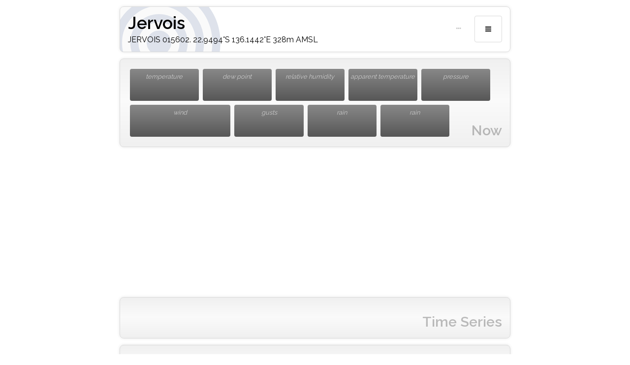

--- FILE ---
content_type: text/html;charset=UTF-8
request_url: https://anero.id/weather/station/jervois
body_size: 2035
content:
<!DOCTYPE html>
<html lang="en">
	<head>
		<meta charset="UTF-8" />
		<title>Jervois Weather Station | Aneroid</title>
		
		<meta name="description" content="Weather conditions and sun times for JERVOIS 015602." />
		<meta name="author" content="Andrew Miskelly" />
		
		<meta name="viewport" content="width=device-width, initial-scale=1" />
		
		<link href="https://fonts.googleapis.com/css?family=Raleway:400,300,600" rel="stylesheet" type="text/css" />
		<link href="/weather/static/station.css?2.9.4" rel="stylesheet" />		
		<link href="/weather/favicon.ico" rel="shortcut icon" />
		
		<script>
			(function(i,s,o,g,r,a,m){i['GoogleAnalyticsObject']=r;i[r]=i[r]||function(){
			(i[r].q=i[r].q||[]).push(arguments)},i[r].l=1*new Date();a=s.createElement(o),
			m=s.getElementsByTagName(o)[0];a.async=1;a.src=g;m.parentNode.insertBefore(a,m)
			})(window,document,'script','https://www.google-analytics.com/analytics.js','ga');

			ga('create', 'UA-87592321-1', 'auto');
			ga('send', 'pageview');
		</script>
	</head>
	<body>
		
		<div class="container">
			
			<header>
				<div class="header-column">
					<div class="header-row">
						<h1>Jervois</h1>
						<time>&hellip;</time>
					</div>
					<div class="header-row">
						<span class="location">JERVOIS 015602. 22.9494&deg;S 136.1442&deg;E 328m AMSL</span>
						<span class="time"></span>
					</div>
				</div>
				<div class="header-column">
					<button class="nav-trigger">
						<span class="hamburger"></span>
					</button>
				</div>
			</header>
			
			<nav>
				<h3>Units</h3>
				<button name="unit_temperature" value="1">&deg;C</button>
				<button name="unit_temperature" value="2">&deg;F</button><br />
				
				<button name="unit_wind_speed" value="3">km/h</button>
				<button name="unit_wind_speed" value="4">kt</button>
				<button name="unit_wind_speed" value="12">m/s</button><br />
				
				<button name="unit_distance" value="5">km</button>
				<button name="unit_distance" value="6">NM</button><br />
				
				<h3>Graphs</h3>
				<button name="graph_length" value="6">6hr</button>
				<button name="graph_length" value="12">12hr</button><br />
				
				<button name="graph_length" value="24">24hr</button>
				<button name="graph_length" value="48">48hr</button><br />
				
				<button name="graph_length" value="72">72hr</button>						
				<button name="graph_length" value="0">all</button><br />
				
				<h3>Daily Reset</h3>
				<button name="daily_reset" value="0">12am</button>
				<button name="daily_reset" value="9">9am</button>
				
				<h3>Favourite Stations</h3>
				<ul class="favourite-stations">
				</ul>
				
				<p>
					Other stations may be viewed using
					<a href="/weather">the map</a> or
					<a href="/weather/stations">the directory</a>.
				</p>
			</nav>
			
			<section class="now">
				<h2>Now</h2>
				<div class="box tdb">
					<h4>temperature</h4>
					<span class="value">&nbsp;</span>
				</div>
				<div class="box tdp">
					<h4>dew point</h4>
					<span class="value">&nbsp;</span>
				</div>
				<div class="box rh">
					<h4>relative humidity</h4>
					<span class="value">&nbsp;</span>
				</div>
				<div class="box apt">
					<h4 title="apparent temperature">apparent temperature</h4>
					<span class="value">&nbsp;</span>
				</div>
				<div class="box pressure">
					<h4>pressure</h4>
					<span class="value">&nbsp;</span>
				</div>
				<div class="box wind">
					<h4>wind</h4>
					<span class="value">&nbsp;</span>
				</div>
				<div class="box gust">
					<h4>gusts</h4>
					<span class="value">&nbsp;</span>
				</div>
				<div class="box rain1">
					<h4>rain</h4>
					<span class="value">&nbsp;</span>
				</div>
				<div class="box rain2">
					<h4>rain</h4>
					<span class="value">&nbsp;</span>
				</div>
			</section>
			
				<script async src="//pagead2.googlesyndication.com/pagead/js/adsbygoogle.js"></script>
				<!-- weather_station_1 -->
				<ins class="adsbygoogle"
					style="display:block"
					data-ad-client="ca-pub-7228248796119091"
					data-ad-slot="6041491965"
					data-ad-format="auto"></ins>
				<script>
				(adsbygoogle = window.adsbygoogle || []).push({});
				</script>
			
			<section class="past-day">
				<h2>Time Series</h2>
				<div class="inner">
				</div>
			</section>
	
			<section class="daily">
				<h2>Past Week</h2>
				<div class="inner">
				</div>
			</section>
			
			<section class="year">
				<h2>This Year</h2>
				<div class="inner">
				</div>
			</section>
			
			<div class="row">
				<div class="column">
					<section>
						<h2>Sun</h2>
						<div class="inner">
							<div class="sun">
							</div>
							<a href="/weather/sun-times?-22.949;136.144">sunrise/sunset details</a>
						</div>
					</section>
				</div>
			</div>
			
			<footer>
				&bull;
				<a href="/weather">Aneroid Weather</a> 2.9.4 &bull;
				&copy; <a href="//anero.id">Andrew Miskelly</a> <span class="c">2026</span> &bull;
			</footer>
			
		</div>
		
		<script src="https://code.jquery.com/jquery-3.3.1.min.js"></script>
		<script src="/weather/static/aneroid-weather.js?2.9.4"></script>
		<script> 
			new aneroid.StationPage(new aneroid.Station({"id":50,"station":{"id":222,"type":"BOM","code":"015602","name":"Jervois","description":"JERVOIS 015602","stationCategoryCode":"GOV","stationHardwareCode":"BoM","countryCode":"AU","operator":"Australian Bureau of Meteorology","stationTimeZone":"UTC","localTimeZone":"Australia/Darwin"},"uriName":"jervois","latitude":-22.9494,"longitude":136.1442,"elevation":328,"dataUri":"//anero.id/api/weather/observations/extract/station?stationId=222&hours=192","aggregatedDataUri":null,"disabled":null,"units":"{ \"wind_speed\": 12, \"wind_run\": 13, \"wind_gust_speed\": 12 }","calculateDaily":null,"temporalReduce":null})).initialise();
		</script>
		
	</body>
</html>


--- FILE ---
content_type: text/html; charset=utf-8
request_url: https://www.google.com/recaptcha/api2/aframe
body_size: 222
content:
<!DOCTYPE HTML><html><head><meta http-equiv="content-type" content="text/html; charset=UTF-8"></head><body><script nonce="3bceCsDl6IC17DMKqcMwow">/** Anti-fraud and anti-abuse applications only. See google.com/recaptcha */ try{var clients={'sodar':'https://pagead2.googlesyndication.com/pagead/sodar?'};window.addEventListener("message",function(a){try{if(a.source===window.parent){var b=JSON.parse(a.data);var c=clients[b['id']];if(c){var d=document.createElement('img');d.src=c+b['params']+'&rc='+(localStorage.getItem("rc::a")?sessionStorage.getItem("rc::b"):"");window.document.body.appendChild(d);sessionStorage.setItem("rc::e",parseInt(sessionStorage.getItem("rc::e")||0)+1);localStorage.setItem("rc::h",'1769225046908');}}}catch(b){}});window.parent.postMessage("_grecaptcha_ready", "*");}catch(b){}</script></body></html>

--- FILE ---
content_type: text/plain
request_url: https://www.google-analytics.com/j/collect?v=1&_v=j102&a=1230378623&t=pageview&_s=1&dl=https%3A%2F%2Fanero.id%2Fweather%2Fstation%2Fjervois&ul=en-us%40posix&dt=Jervois%20Weather%20Station%20%7C%20Aneroid&sr=1280x720&vp=1280x720&_u=IEBAAEABAAAAACAAI~&jid=1647530089&gjid=968898853&cid=1623170335.1769225046&tid=UA-87592321-1&_gid=375581764.1769225046&_r=1&_slc=1&z=307676061
body_size: -448
content:
2,cG-3VRF6RPFN7

--- FILE ---
content_type: text/javascript
request_url: https://anero.id/weather/static/aneroid-weather.js?2.9.4
body_size: 92728
content:
"use strict";var aneroid={},LZString=function(){var b=String.fromCharCode,i="ABCDEFGHIJKLMNOPQRSTUVWXYZabcdefghijklmnopqrstuvwxyz0123456789+/=",n="ABCDEFGHIJKLMNOPQRSTUVWXYZabcdefghijklmnopqrstuvwxyz0123456789+-$",a={};function r(t,e){if(!a[t]){a[t]={};for(var i=0;i<t.length;i++)a[t][t.charAt(i)]=i}return a[t][e]}var o={compressToBase64:function(t){if(null==t)return"";var e=o._compress(t,6,function(t){return i.charAt(t)});switch(e.length%4){default:case 0:return e;case 1:return e+"===";case 2:return e+"==";case 3:return e+"="}},decompressFromBase64:function(e){return null==e?"":""==e?null:o._decompress(e.length,32,function(t){return r(i,e.charAt(t))})},compressToUTF16:function(t){return null==t?"":o._compress(t,15,function(t){return b(t+32)})+" "},decompressFromUTF16:function(e){return null==e?"":""==e?null:o._decompress(e.length,16384,function(t){return e.charCodeAt(t)-32})},compressToUint8Array:function(t){for(var e=o.compress(t),i=new Uint8Array(2*e.length),n=0,a=e.length;n<a;n++){var r=e.charCodeAt(n);i[2*n]=r>>>8,i[2*n+1]=r%256}return i},decompressFromUint8Array:function(t){if(null==t)return o.decompress(t);for(var e=new Array(t.length/2),i=0,n=e.length;i<n;i++)e[i]=256*t[2*i]+t[2*i+1];var a=[];return e.forEach(function(t){a.push(b(t))}),o.decompress(a.join(""))},compressToEncodedURIComponent:function(t){return null==t?"":o._compress(t,6,function(t){return n.charAt(t)})},decompressFromEncodedURIComponent:function(e){return null==e?"":""==e?null:(e=e.replace(/ /g,"+"),o._decompress(e.length,32,function(t){return r(n,e.charAt(t))}))},compress:function(t){return o._compress(t,16,function(t){return b(t)})},_compress:function(t,e,i){if(null==t)return"";var n,a,r,o={},s={},l="",d="",u="",p=2,h=3,_=2,m=[],c=0,v=0;for(r=0;r<t.length;r+=1)if(l=t.charAt(r),Object.prototype.hasOwnProperty.call(o,l)||(o[l]=h++,s[l]=!0),d=u+l,Object.prototype.hasOwnProperty.call(o,d))u=d;else{if(Object.prototype.hasOwnProperty.call(s,u)){if(u.charCodeAt(0)<256){for(n=0;n<_;n++)c<<=1,v==e-1?(v=0,m.push(i(c)),c=0):v++;for(a=u.charCodeAt(0),n=0;n<8;n++)c=c<<1|1&a,v==e-1?(v=0,m.push(i(c)),c=0):v++,a>>=1}else{for(a=1,n=0;n<_;n++)c=c<<1|a,v==e-1?(v=0,m.push(i(c)),c=0):v++,a=0;for(a=u.charCodeAt(0),n=0;n<16;n++)c=c<<1|1&a,v==e-1?(v=0,m.push(i(c)),c=0):v++,a>>=1}0==--p&&(p=Math.pow(2,_),_++),delete s[u]}else for(a=o[u],n=0;n<_;n++)c=c<<1|1&a,v==e-1?(v=0,m.push(i(c)),c=0):v++,a>>=1;0==--p&&(p=Math.pow(2,_),_++),o[d]=h++,u=String(l)}if(""!==u){if(Object.prototype.hasOwnProperty.call(s,u)){if(u.charCodeAt(0)<256){for(n=0;n<_;n++)c<<=1,v==e-1?(v=0,m.push(i(c)),c=0):v++;for(a=u.charCodeAt(0),n=0;n<8;n++)c=c<<1|1&a,v==e-1?(v=0,m.push(i(c)),c=0):v++,a>>=1}else{for(a=1,n=0;n<_;n++)c=c<<1|a,v==e-1?(v=0,m.push(i(c)),c=0):v++,a=0;for(a=u.charCodeAt(0),n=0;n<16;n++)c=c<<1|1&a,v==e-1?(v=0,m.push(i(c)),c=0):v++,a>>=1}0==--p&&(p=Math.pow(2,_),_++),delete s[u]}else for(a=o[u],n=0;n<_;n++)c=c<<1|1&a,v==e-1?(v=0,m.push(i(c)),c=0):v++,a>>=1;0==--p&&(p=Math.pow(2,_),_++)}for(a=2,n=0;n<_;n++)c=c<<1|1&a,v==e-1?(v=0,m.push(i(c)),c=0):v++,a>>=1;for(;;){if(c<<=1,v==e-1){m.push(i(c));break}v++}return m.join("")},decompress:function(e){return null==e?"":""==e?null:o._decompress(e.length,32768,function(t){return e.charCodeAt(t)})},_decompress:function(t,e,i){var n,a,r,o,s,l,d,u=[],p=4,h=4,_=3,m="",c=[],v={val:i(0),position:e,index:1};for(n=0;n<3;n+=1)u[n]=n;for(r=0,s=Math.pow(2,2),l=1;l!=s;)o=v.val&v.position,v.position>>=1,0==v.position&&(v.position=e,v.val=i(v.index++)),r|=(0<o?1:0)*l,l<<=1;switch(r){case 0:for(r=0,s=Math.pow(2,8),l=1;l!=s;)o=v.val&v.position,v.position>>=1,0==v.position&&(v.position=e,v.val=i(v.index++)),r|=(0<o?1:0)*l,l<<=1;d=b(r);break;case 1:for(r=0,s=Math.pow(2,16),l=1;l!=s;)o=v.val&v.position,v.position>>=1,0==v.position&&(v.position=e,v.val=i(v.index++)),r|=(0<o?1:0)*l,l<<=1;d=b(r);break;case 2:return""}for(a=u[3]=d,c.push(d);;){if(v.index>t)return"";for(r=0,s=Math.pow(2,_),l=1;l!=s;)o=v.val&v.position,v.position>>=1,0==v.position&&(v.position=e,v.val=i(v.index++)),r|=(0<o?1:0)*l,l<<=1;switch(d=r){case 0:for(r=0,s=Math.pow(2,8),l=1;l!=s;)o=v.val&v.position,v.position>>=1,0==v.position&&(v.position=e,v.val=i(v.index++)),r|=(0<o?1:0)*l,l<<=1;u[h++]=b(r),d=h-1,p--;break;case 1:for(r=0,s=Math.pow(2,16),l=1;l!=s;)o=v.val&v.position,v.position>>=1,0==v.position&&(v.position=e,v.val=i(v.index++)),r|=(0<o?1:0)*l,l<<=1;u[h++]=b(r),d=h-1,p--;break;case 2:return c.join("")}if(0==p&&(p=Math.pow(2,_),_++),u[d])m=u[d];else{if(d!==h)return null;m=a+a.charAt(0)}c.push(m),u[h++]=a+m.charAt(0),a=m,0==--p&&(p=Math.pow(2,_),_++)}}};return o}();"function"==typeof define&&define.amd?define(function(){return LZString}):"undefined"!=typeof module&&null!=module?module.exports=LZString:"undefined"!=typeof angular&&null!=angular&&angular.module("LZString",[]).factory("LZString",function(){return LZString});var SunriseSunset=function(t,e,i,n,a){this.zenith=90+50/60,this.utcFullYear=t,this.utcMonth=e,this.utcDay=i,this.latitude=n,this.longitude=a,this.rising=!0,this.lngHour=this.longitude/15};SunriseSunset.prototype={sin:function(t){return Math.sin(t*Math.PI/180)},cos:function(t){return Math.cos(t*Math.PI/180)},tan:function(t){return Math.tan(t*Math.PI/180)},asin:function(t){return 180/Math.PI*Math.asin(t)},acos:function(t){return 180/Math.PI*Math.acos(t)},atan:function(t){return 180/Math.PI*Math.atan(t)},getDOY:function(){var t=this.utcMonth,e=this.utcFullYear,i=this.utcDay;return Math.floor(275*t/9)-Math.floor((t+9)/12)*(1+Math.floor((e-4*Math.floor(e/4)+2)/3))+i-30},approximateTime:function(){var t=this.getDOY();return this.rising?t+(6-this.lngHour)/24:t+(18-this.lngHour)/24},meanAnomaly:function(){return.9856*this.approximateTime()-3.289},trueLongitude:function(){var t=this.meanAnomaly();return(t+1.916*this.sin(t)+.02*this.sin(2*t)+282.634)%360},rightAscension:function(){var t=this.trueLongitude(),e=this.atan(.91764*this.tan(t));return e%=360,e+=90*Math.floor(t/90)-90*Math.floor(e/90),e/=15},sinDec:function(){var t=this.trueLongitude();return.39782*this.sin(t)},cosDec:function(){return this.cos(this.asin(this.sinDec()))},localMeanTime:function(){var t=(this.cos(this.zenith)-this.sinDec()*this.sin(this.latitude))/(this.cosDec()*this.cos(this.latitude));if(1<t)return"the sun never rises on this location (on the specified date)";if(t<-1)return"the sun never sets on this location (on the specified date)";var e=this.rising?360-this.acos(t):this.acos(t);return(e/=15)+this.rightAscension()-.06571*this.approximateTime()-6.622},hoursRange:function(t){return(t+24)%24},UTCTime:function(){var t=this.localMeanTime()-this.lngHour;return this.hoursRange(t)},sunriseUtcHours:function(){return this.rising=!0,this.UTCTime()},sunsetUtcHours:function(){return this.rising=!1,this.UTCTime()},sunriseLocalHours:function(t){return this.hoursRange(t+this.sunriseUtcHours())},sunsetLocalHours:function(t){return this.hoursRange(t+this.sunsetUtcHours())},isDaylight:function(t){var e=this.sunriseUtcHours(),i=this.sunsetUtcHours();return i<e?e<t||t<i:e<=t&&t<i}},window.wz=function(t){var h={hex:function(t,e,i){var n=function(t){return t+.5|0};return"#"+(16777216|n(i)|n(e)<<8|n(t)<<16).toString(16).slice(1)},hsb2rgb:function(t,e,i){var n,a,r,o,s;return t=(t*=360)%360/60,n=a=r=i-(s=i*e),n+=[s,o=s*(1-Math.abs(t%2-1)),0,0,o,s][t=~~t],a+=[o,s,s,o,0,0][t],r+=[0,0,o,s,s,o][t],h.hex(255*n,255*a,255*r)}},ht=function(){for(var t=1;t<arguments.length;t++)arguments[0].appendChild(arguments[t]);return arguments[1]},c=function(){for(var t=0;t<arguments.length;t++)if(Array.isArray(arguments[t]))for(var e=0;e<arguments[t].length;e++){var i=arguments[t].item(e);"function"==typeof i.remove?i.remove():window.jQuery&&window.jQuery(i).remove()}else"function"==typeof arguments[t].remove?arguments[t].remove():window.jQuery&&window.jQuery(arguments[t]).remove()},o=function(t,e){if("string"==typeof e)return t.getAttribute(e);if(e)for(var i in e)t.setAttribute(i,e[i]);return t},_t=function(){for(var t=arguments[0],e=1;e+1<arguments.length;e+=2){var i=arguments[e],n=arguments[e+1];for(var a in n)if("textContent"==a){var r=n.class||o(t,"class")||"";0<=r.indexOf("ts-text-va-middle")?t.setAttributeNS(i,"dy","0.4em"):0<=r.indexOf("ts-text-va-hanging")&&t.setAttributeNS(i,"dy","0.8em"),t.textContent=n[a]}else"d"==a?t.setAttributeNS(i,a,n[a].map(function(t){return"number"==typeof t?isNaN(t)?"0.0":t.toFixed(1):t}).join(" ")):null!=n[a]&&void 0!==n[a]&&t.setAttributeNS(i,a,n[a])}return t},mt=function(t){var e=document.createElementNS("http://www.w3.org/2000/svg",t);return"svg"==t&&o(e,{xmlns:"http://www.w3.org/2000/svg","xmlns:xlink":"http://www.w3.org/1999/xlink",version:"1.1",baseProfile:"full"}),e},ct=function(t){if(t)return"number"==typeof t?t:"function"==typeof t.getTime?t.getTime():new Date(t).getTime()},vt=function(t,e,i,n,a,r){var o=(i-t)/2,s=(a-i)/2,l=Math.atan((i-t)/Math.abs(n-e)),d=Math.atan((a-i)/Math.abs(n-r));l=e<n?Math.PI-l:l,d=r<n?Math.PI-d:d;var u=Math.PI/2-(l+d)%(2*Math.PI)/2;return{x1:i-o*Math.sin(u+l),y1:n+o*Math.cos(u+l),x2:i+s*Math.sin(u+d),y2:n+s*Math.cos(u+d)}};return t.timeseries={},t.timeseries.TimeSeries=function(g,t){g="string"==typeof g?document.querySelector(g):g;var T=null,U=null,f=o(g,"id")+"_svg",E="clip-"+f,y=t.clip,M=ct(t.start),I=ct(t.end),e=parseInt(window.getComputedStyle(g,null).getPropertyValue("font-size")),R={u0p25:.25*e,u0p5:.5*e,u1:e,u1p5:1.5*e,u2:2*e,u3:3*e,u4:4*e,u5:5*e,u6:6*e},A="number"==typeof t.gutter_top?t.gutter_top:R.u3,D="number"==typeof t.gutter_right?t.gutter_right:R.u2,N="number"==typeof t.gutter_bottom?t.gutter_bottom:R.u3,O="number"==typeof t.gutter_left?t.gutter_left:R.u3,S=g.offsetWidth-O-D,L=g.offsetHeight-A-N,P=O,C=P+S,x=A,B=x,F=x+L,n=t.margin||0,w={},Y=t.timestamp_key,W=t.label_key,d=t.label_pattern_x||/.*/,s=t.grid_pattern_x?Array.isArray(t.grid_pattern_x)?t.grid_pattern_x:[t.grid_pattern_x]:[/.*/],p=t.tick_pattern_x||s,H=t.heading,k=t.heading_position_y,$=t.brand_image,G=t.brand_position_x,K=t.brand_position_y,j=t.brand_width,V=t.brand_height,z=[],X=[],i={},Z={},J={},q=[],Q={},tt=[],et=!1!==t.interactive,it=t.latest_values,a={},r=null,nt=null,at=null,rt=null,ot=this,st=function(t,e){var i={};return"number"==typeof t.timestamp&&(i.x=(t.timestamp-J.start)/(J.end-J.start)*(S-2*n)+P+n),"number"==typeof t.value&&(i.y=B+(L-(t.value-w[e].min_value)/(w[e].max_value-w[e].min_value)*L)),i},lt=function(){for(var t=null,e=0;e<q.length;e++)if(t=q[e].properties.axis,void 0!==w[t].grid_interval)return t;for(t in w)if(void 0!==w[t].grid_interval)return t},dt=function(t,e){var i=q[t];i.type.match(/arrow$/)?function(t,e){for(var i=J.data[t.key],n=0,a=Number.MAX_VALUE,r=0,o=t.properties.y,s=o&&J.data[o],l=o&&function(t){for(var e=0;e<q.length;e++)if(q[e].key==t)return q[e].properties.axis}(o),d="number"==typeof t.properties.declutter?t.properties.declutter:.8,u=t.properties.size||R.u1,p=i.timestamps.length-1;0<=p;p--)if((n=st({timestamp:i.timestamps[p]}).x)<=a-u*d){if(r=(x+B)/2,"yarrow"==t.type&&o){if("number"!=typeof s.values[p])continue;r=st({value:s.values[p]},l).y}ht(e.upper,_t(mt("path"),null,{fill:h.hsb2rgb(i.values[p]/360,.75,1),d:["M",n-.4*u,r-u/2,"l",.4*u,.2*u,"l",.4*u,.2*-u,"l",.4*-u,u,"z"],transform:"rotate("+i.values[p]+", "+n+", "+r+")",class:"ts-series-toparrow"},null,t.properties.attributes?t.properties.attributes(p,i.values[p],i.timestamps[p],s&&s.values[p]):{})),a=n}}(i,e):"bar"==i.type?function(t,e){for(var i=J.data[t.key],n=t.properties["bar-width"]||R.u1,a=st({value:0},t.properties.axis),r=null,o=0,s=0,l=0;l<i.timestamps.length;l++)o=(r=st({timestamp:i.timestamps[l],value:i.values[l]},t.properties.axis)).x-n/2,s=r.y<a.y?r.y:a.y,ht(e.middle,_t(_t(mt("rect"),null,{x:o,y:s,width:n,height:Math.abs(r.y-a.y),class:["ts-series-bar",t.properties.className?t.properties.className():t.key].join(" "),"clip-path":y&&"url(#"+E+")"}),null,t.properties.attributes?t.properties.attributes(l,i.values[l],i.timestamps[l]):{}))}(i,e):"scatter"==i.type?function(t,e){for(var i=J.data[t.key],n=null,a=0,r=0;r<i.timestamps.length;r++)n=st({timestamp:i.timestamps[r],value:i.values[r]},t.properties.axis),a=t.properties["dot-span"]?Math.ceil(t.properties["dot-span"]/(J.end-J.start)*S):R.u0p25,ht(e.middle,_t(_t(mt("rect"),null,{x:n.x-a/2,y:n.y-a/2,width:a,height:a,class:["ts-series-scatter",t.properties.className?t.properties.className():t.key].join(" "),"clip-path":y&&"url(#"+E+")"}),null,t.properties.attributes?t.properties.attributes(r,i.values[r],i.timestamps[r]):{}))}(i,e):function(t,e){var i=J.data[t.key],n=null,a=_t(mt("path"),null,{"clip-path":y&&"url(#"+E+")",class:["ts-series-"+t.type,t.properties.className?t.properties.className():t.key+(t.key1||"")].join(" ")}),r=[],o=st({value:0},t.properties.axis),s=0;if("range"==t.type){for(s=0;s<i.timestamps.length;s++)n=st({timestamp:i.timestamps[s],value:i.values[s][0]},t.properties.axis),r=r.concat([r.length?"L":"M",n.x,n.y]);for(s=i.timestamps.length-1;0<=s;s--)n=st({timestamp:i.timestamps[s],value:i.values[s][1]},t.properties.axis),r=r.concat(["L",n.x,n.y])}else if("stack"==t.type){for(s=0;s<i.timestamps.length;s++)n=st({timestamp:i.timestamps[s],value:i.values[s][0]},t.properties.axis),r=r.concat([r.length?"L":"M",n.x,n.y]);for(s=i.timestamps.length-1;0<=s;s--)n=st({timestamp:i.timestamps[s],value:i.values[s][1]},t.properties.axis),r=r.concat(["L",n.x,n.y])}else if("step"==t.type){for(s=0;s<i.timestamps.length;s++)n=st({timestamp:i.timestamps[s],value:i.values[s]},t.properties.axis),r=r.length?r.concat(["V",n.y,"H",n.x]):r.concat(["M",n.x,o.y,"V",n.y]);r.length&&(r=r.concat(["V",o.y]))}else for(s=0;s<i.timestamps.length;s++)if(n=st({timestamp:i.timestamps[s],value:i.values[s]},t.properties.axis),r.length)if("curve"==t.type)if(s<i.timestamps.length-1){var l=st({timestamp:i.timestamps[s-1],value:i.values[s-1]},t.properties.axis),d=st({timestamp:i.timestamps[s+1],value:i.values[s+1]},t.properties.axis),u=vt(l.x,l.y,n.x,n.y,d.x,d.y);r=r.concat([u.x1,u.y1,n.x,n.y,u.x2,u.y2])}else r=r.concat([n.x,n.y,n.x,n.y]);else r=r.concat(["L",n.x,n.y]);else r="curve"==t.type?r.concat(["M",n.x,n.y,"C",n.x,n.y]):r.concat(["M",n.x,n.y]);if(void 0!==t.properties.fill&&r.length){var p=_t(mt("path"),null,{"clip-path":y&&"url(#"+E+")",class:["ts-series-fill",t.properties.className?t.properties.className():t.key+(t.key1||"")].join(" ")}),h=r;if("number"==typeof t.properties.fill){var _="gradient-"+t.properties.fill+"-"+f,m=X[t.properties.fill],c=0,v=ht(U,_t(mt("linearGradient"),null,{id:_,x1:0,x2:0,y1:st({value:m[m.length-1].stop},t.properties.axis).y,y2:st({value:m[0].stop},t.properties.axis).y,gradientUnits:"userSpaceOnUse"}));for(c=m.length-1;0<=c;c--)ht(v,_t(mt("stop"),null,{offset:1-(m[c].stop-m[0].stop)/(m[m.length-1].stop-m[0].stop),"stop-color":m[c].colour}));_t(p,null,{fill:"url(#"+_+")"})}if("line"==t.type||"curve"==t.type){var b=st({timestamp:i.timestamps[0]},t.properties.axis),g=st({timestamp:i.timestamps[i.timestamps.length-1]},t.properties.axis);h=h.concat(["L",g.x,o.y,"H",b.x])}_t(p,null,{d:h}),ht(e.lower,p)}r.length&&(_t(a,null,{d:r}),ht(e.middle,a))}(i,e)},ut=function(){var t=null,e=0;for(e in function(){var t=J.data[W],e=null,i=null,n={},a=null,r=0,o=0;for(r=0;r<s.length;r++){for(e=_t(mt("path"),null,{class:["ts-grid","x"+r].join(" ")}),i=[],o=0;o<t.timestamps.length;o++)n[t.timestamps[o]]||t.values[o].match(s[r])&&(n[t.timestamps[o]]=!0,a=st({timestamp:t.timestamps[o]}),i=i.concat(["M",a.x,B,"V",F]));ht(T,_t(e,null,{d:i}))}}(),function(){var t=lt(),e=w[t],i=null,n=null,a={},r=e.grid_interval,o=null,s=0,l=0;for(Array.isArray(r)||(r=[r]),s=0;s<r.length;s++){for(i=_t(mt("path"),null,{class:["ts-grid","y"+s].join(" ")}),n=[],l=e.min_value;l<=e.max_value;l+=r[s])a[l]||(a[l]=!0,o=st({value:l},t),n=n.concat(["M",P,o.y,"H",C]));ht(T,_t(i,null,{d:n}))}}(),i)t=st({timestamp:parseInt(e,10)}),ht(T,_t(mt("path"),null,{d:["M",t.x,B,"V",F],class:"ts-marked-time"}))},pt=function(){var t=_t(mt("path"),null,{class:"ts-axis"}),e=[],i=st({value:0},lt()),n=0,a=0,r=0,o=0,s=null;for(a in function(){var t={left:[],right:[]},e=null,i=function(t,e){return e.order-t.order},n=null,a={},r=null,o=null,s=0,l=0,d=0,u=0,p=0,h=0,_=0;for(p=0;p<q.length;p++)void 0!==(r=q[p]).properties.axis&&(e={seriesKey:r.key,seriesName:r.properties.name,axis:r.properties.axis,width:r.properties["key-width"],order:r.properties["key-order"]||999},t[w[r.properties.axis].side].push(e));for(p in t)t[p].sort(i);for(p in t)for(h in l="left"==p?P:C,s="left"==p?-1:1,t[p])if(n=(e=t[p][h]).axis,e.width){if(ht(T,_t(mt("rect"),null,{x:"left"==p?l-e.width:l,y:B-R.u1,width:e.width,height:L+R.u2,class:["ts-axis-key",e.seriesKey].join(" ")})),!a[n]){var m=Number.MAX_VALUE;for(_=w[n].min_value;_<=w[n].max_value;_+=w[n].label_interval)if((o=st({value:_},n)).y<=m){var c=ht(T,_t(mt("text"),null,{x:l+s*R.u0p5,y:o.y,textContent:w[n].format?w[n].format(_,!0):String(_),class:["ts-axis-label-y","ts-text-va-middle",w[n].side].join(" ")})).getBBox();m=o.y-1.25*c.height}a[n]=!0}d=l+s*(e.width-R.u0p5),u=(F+B)/2,ht(T,_t(mt("text"),null,{x:d,y:u,textContent:e.seriesName+(w[e.axis].units?" ("+w[e.axis].units+")":""),transform:"rotate("+("left"==p?-90:90)+", "+d+", "+u+")",class:["ts-axis-name-y","ts-text-va-hanging",w[n].side].join(" ")})),l+=s*e.width}}(),w)for(o="left"==w[a].side?P:C,n="left"==w[a].side?-1:1,e=e.concat(["M",o,F,"V",B]),r=w[a].min_value;r<=w[a].max_value;r+=w[a].tick_interval)s=st({value:r},a),e=e.concat(["M",o,s.y,"h",n*R.u0p25]);for(i.y>=B&&i.y<=F&&(e=e.concat(["M",P,i.y,"H",C])),o=Number.MIN_VALUE,a=0;a<J.data[W].timestamps.length;a++)if(s=st({timestamp:J.data[W].timestamps[a]}),i.y>=B&&i.y<=F&&J.data[W].values[a].match(p)&&(e=e.concat(["M",s.x,i.y,"v",R.u0p25])),J.data[W].values[a].match(d)&&s.x>=o){var l=ht(T,_t(mt("text"),null,{x:s.x,y:F+R.u1p5,textContent:J.data[W].values[a],class:"ts-axis-label-x ts-text-va-hanging"})).getBBox();o=s.x+1.25*l.width}_t(t,null,{d:e}),ht(T,t)};return this.link=function(t){tt.push(t)},this.setAxis=function(t,e){w[t]=e},this.addSeries=function(t,e,i){var n=null;Array.isArray(t)&&(1<t.length&&(n=t[1]),t=t[0]),q.push({key:t,key1:n,type:e,properties:i}),Q[e]=!0},this.addRange=function(t){Array.isArray(t)?z=z.concat(t):z.push(t)},this.addFill=function(t){X.push(t)},this.addMarkedTime=function(t,e){i[ct(t)]=e},this.addMarkedValue=function(t,e,i,n){(Z[t]||(Z[t]={}))[e]={label:i,attributes:n}},this.render=function(t){!function(t){J={data:{},unproject:{xs:[]},start:M,end:I};var e=0,i=0,n=null,a=null,r=null,o=null,s=null,l=0,d=function(t,e){J.data[t]={timestamps:[],values:[],timestampValues:{},boundingValues:[Number.MAX_VALUE,Number.MIN_VALUE]}};for((M||I)&&(t=t.filter(function(t){var e=ct(t[Y]);return(!M||M<=e)&&(!I||e<=I)})),d(W),e=0;e<q.length;e++)J.data[q[e].key]||d(q[e].key),q[e].key1&&!J.data[q[e].key1]&&d(q[e].key1);for(e=0;e<t.length;e++)for(n in l=ct(t[e][Y]),J.data)void 0!==(a=t[e][n])&&(J.data[n].timestamps.push(l),J.data[n].values.push(a),J.data[n].timestampValues[l]=a);for(e=0;e<q.length;e++){if("stack"==q[e].type){for(r=J.data[q[e].key],i=0;i<r.timestamps.length;i++){var u=s&&s.values[i]?s.values[i][0]:0;r.values[i]=[u+r.values[i],u],r.timestampValues[r.timestamps[i]]=r.values[i]}s=r}if("range"==q[e].type&&q[e].key1)for(r=J.data[q[e].key],o=J.data[q[e].key1],i=0;i<r.timestamps.length;i++)r.values[i]=[Math.max(r.values[i],o.values[i]),Math.min(r.values[i],o.values[i])],r.timestampValues[r.timestamps[i]]=r.values[i]}for(n in J.data)for(e=0;e<J.data[n].values.length;e++)"number"==typeof(a=J.data[n].values[e])?(a<J.data[n].boundingValues[0]&&(J.data[n].boundingValues[0]=a),a>J.data[n].boundingValues[1]&&(J.data[n].boundingValues[1]=a)):Array.isArray(a)&&(a[1]<J.data[n].boundingValues[0]&&(J.data[n].boundingValues[0]=a[1]),a[0]>J.data[n].boundingValues[1]&&(J.data[n].boundingValues[1]=a[0]));for("number"!=typeof J.start&&(J.start=ct(t[0].timestamp)),"number"!=typeof J.end&&(J.end=ct(t[t.length-1].timestamp)),e=0;e<J.data[W].timestamps.length;e++)J.unproject.xs.push(st({timestamp:J.data[W].timestamps[e]}).x-O)}(t),T&&this.cleanup(),T=ht(g,mt("svg")),U=ht(T,mt("defs")),Q.toparrow&&(B+=R.u1p5,L-=R.u1p5);var e=0,i=0,n=0,a=_t(mt("rect"),null,{x:P,y:B,width:S,height:L}),r=_t(mt("clipPath"),null,{id:E});for(e in ht(r,a),ht(U,r),w){var o="number"==typeof w[e].min_value?w[e].min_value:Number.MAX_VALUE,s="number"==typeof w[e].max_value?w[e].max_value:Number.MIN_VALUE;for(i=0;i<q.length;i++)q[i].properties.axis==e&&((n=J.data[q[i].key].boundingValues[0])<o&&(o=n),s<(n=J.data[q[i].key].boundingValues[1])&&(s=n));void 0===w[e].max_lock&&(w[e].max_value=Math.ceil(s/w[e].label_interval)*w[e].label_interval),void 0===w[e].min_lock&&(w[e].min_value=Math.floor(o/w[e].label_interval)*w[e].label_interval)}for(e in z){var l=lt(),d=st({value:z[e].min},l),p=st({value:z[e].max},l);ht(T,_t(mt("rect"),null,{x:P,y:p.y,width:S,height:d.y-p.y,fill:z[e].colour,"clip-path":"url(#"+E+")",class:"ts-range"}))}var h={lower:mt("g"),middle:mt("g"),upper:mt("g")};for(e in ht(T,h.lower),ut(),Z)for(i in Z[e]){var _=st({value:Number(i)},Number(e)),m=Z[e][i];ht(T,_t(mt("path"),null,{d:["M",P,_.y,"H",C],"clip-path":"url(#"+E+")",class:"ts-marked-line"})),_t(mt("text"),null,{x:0==ax?P+u.u0p25:C-u.u0p25,y:_.y-u.u0p25,textContent:m.label,class:"ts-marked-text ts-text-va-hanging"})}for(ht(T,h.middle),pt(),ht(T,h.upper),e=0;e<q.length;e++)dt(e,h);if($&&ht(T,_t(mt("image"),"http://www.w3.org/1999/xlink",{href:$},null,{x:G,y:K,width:j,height:V})),H&&ht(T,_t(mt("text"),null,{x:g.offsetWidth/2,y:k||A/2,textContent:H,class:"ts-heading ts-text-va-middle"})),it&&function(){for(var t=R.u3,e=C+R.u0p5,i=t-R.u0p5,n=D-R.u0p5,a=C+D/2,r=x+(F-x)/2-.5*(it.length-1)*t,o=0;o<it.length;o++){var s=it[o],l=mt("text"),d=r+o*t;ht(T,_t(mt("rect"),null,{x:e,y:d-i/2,width:n,height:i,class:"ts-latest-box"})),ht(T,_t(l,null,{x:a,y:d,textContent:s,class:"ts-latest-value ts-text-va-middle"}))}}(),et){rt=ht(T,mt("g"));var c=function(){for(var t in ot.hideLabelling(),tt)tt[t].hideLabelling();at&&(clearTimeout(at),at=null)},v=function(t){var e=t.touches&&t.touches.length,i=g.getBoundingClientRect().left-window.pageXOffset,n=function(t){for(var e=0;e<J.unproject.xs.length&&J.unproject.xs[e]<=t;e++);return 0<e&&t-J.unproject.xs[e-1]<J.unproject.xs[e]-t&&e--,e}((e?t.touches[0].pageX:t.pageX)-i-P);for(var a in ot.showLabelling(n),tt)tt[a].showLabelling(n);e&&(at&&(clearTimeout(at),at=null),at=setTimeout(c,5e3),t.preventDefault())},b=ht(T,_t(mt("rect"),null,{x:P,y:x,width:S,height:L+N/2,opacity:0,class:"ts-hover-box"}));b.addEventListener("touchmove",v),b.addEventListener("mousemove",v),b.addEventListener("mouseleave",c),nt={e:b,move:v,out:c}}},this.showLabelling=function(t){a[t]?a[t]!=r&&(this.hideLabelling(),(r=a[t]).style.visibility="visible"):(this.hideLabelling(),r=a[t]=function(t){var e,i=J.data[W].timestamps[t],n=st({timestamp:i}).x,a=ht(rt,mt("g")),r=0;for(ht(a,_t(mt("path"),null,{d:["M",n-R.u0p25,F+R.u0p5,"L",n,F,"L",n+R.u0p25,F+R.u0p5],class:"ts-hover-arrow"})),e=ht(a,_t(mt("text"),null,{x:n,y:F-R.u0p25,textContent:J.data[W].values[t],class:"ts-hover-label"})).getBBox(),ht(a,_t(mt("path"),null,{d:["M",n,B+(Q.toparrow?e.height:0),"V",e.y],class:"ts-hover-line"})),r=0;r<q.length;r++){var o=q[r],s=J.data[o.key].timestampValues[i],l=null;if(void 0!==s&&("step"!=o.type||0!=s)&&"range"!=o.type)if(o.type.match(/.+arrow/))l=o.properties.format?o.properties.format(s):String(s),ht(a,_t(mt("text"),null,{x:n,y:B,textContent:l,class:"ts-hover-arrow-text ts-text-va-hanging"}));else if("number"==typeof s||Array.isArray(s)){var d=st({value:Array.isArray(s)?s[0]:s},o.properties.axis),u=w[o.properties.axis].side,p=Array.isArray(s)?w[o.properties.axis].format?w[o.properties.axis].format(s[0]-s[1])+"/"+w[o.properties.axis].format(s[0]):String(s[0]-s[1])+"/"+String(s[0]):w[o.properties.axis].format?w[o.properties.axis].format(s):String(s),h=ht(a,_t(mt("text"),null,{x:"left"==u?P+R.u0p5:C-R.u0p5,y:d.y,textContent:p,class:["ts-hover-value-text","ts-text-va-middle",u,o.properties.className?o.properties.className():o.key].join(" ")})),_=h.getBBox(),m=ht(a,_t(mt("path"),null,"left"==u?{d:["M",P,d.y,"l",R.u0p5,-(_.height/2+R.u0p25),"h",_.width+R.u0p25,"v",_.height+R.u0p5,"h",-(_.width+R.u0p25),"z"],class:["ts-hover-value-box",o.properties.className?o.properties.className():o.key].join(" ")}:{d:["M",C,d.y,"l",-R.u0p5,-(_.height/2+R.u0p25),"h",-(_.width+R.u0p25),"v",_.height+R.u0p5,"h",_.width+R.u0p25,"z"],class:["ts-hover-value-box",o.properties.className?o.properties.className():o.key].join(" ")})).getBBox();ht(a,_t(mt("path"),null,{d:["M",n,d.y,"L","left"==u?m.x+m.width:m.x,d.y],class:"ts-hover-line"})),ht(a,_t(mt("circle"),null,{cx:n,cy:d.y,r:R.u0p25,class:["ts-hover-dot",o.properties.className?o.properties.className():o.key].join(" ")})),c(h),ht(a,h)}}return a}(t))},this.hideLabelling=function(){r&&(r.style.visibility="hidden",r=null)},this.cleanup=function(){if(nt){nt.e.removeEventListener("touchmove",nt.move),nt.e.removeEventListener("mousemove",nt.move),nt.e.removeEventListener("mouseleave",nt.out)}c(T),rt=T=null},!0},t}(window.wz||{}),aneroid.Observation={TIMESTAMP:"timestamp",TIME_LOCAL:"time_local",OFFSET:"offset",TEMPERATURE_DRY_BULB:"temperature_dry_bulb",TEMPERATURE_DRY_BULB_MAX:"temperature_dry_bulb_max",TEMPERATURE_DRY_BULB_MIN:"temperature_dry_bulb_min",TEMPERATURE_DEW_POINT:"temperature_dew_point",RELATIVE_HUMIDITY:"relative_humidity",WIND_SPEED:"wind_speed",WIND_DIRECTION:"wind_direction",WIND_DIRECTION_COMPASS:"wind_direction_compass",WIND_GUST_SPEED:"wind_gust_speed",WIND_GUST_DIRECTION:"wind_gust_direction",WIND_GUST_DIRECTION_COMPASS:"wind_gust_direction_compass",WIND_RUN:"wind_run",WIND_CHILL:"wind_chill",HEAT_INDEX:"heat_index",WCDBHI:"wcdbhi",APPARENT_TEMPERATURE:"apparent_temperature",PRESSURE_MSL:"pressure_msl",RAINFALL:"rainfall",RAINFALL_RATE:"rainfall_rate",RAINFALL_SINCE_MIDNIGHT:"rainfall_since_midnight",RAINFALL_SINCE_9AM:"rainfall_since_9am",RAINFALL_SINCE_RESET:"rainfall_since_reset",RAINFALL_RESET:"rainfall_reset",INTERVAL:"interval"},aneroid.YearlyMonthlyObservation={DATE:"date",TEMPERATURE_DRY_BULB_MEAN:"temperature_dry_bulb_mean",TEMPERATURE_DRY_BULB_MIN_MEAN:"temperature_dry_min_mean",TEMPERATURE_DRY_BULB_LOW:"temperature_dry_bulb_low",TEMPERATURE_DRY_BULB_LOW_TIME:"temperature_dry_bulb_low_time",TEMPERATURE_DRY_BULB_MAX_MEAN:"temperature_dry_bulb_max_mean",TEMPERATURE_DRY_BULB_HIGH:"temperature_dry_bulb_high",TEMPERATURE_DRY_BULB_HIGH_TIME:"temperature_dry_bulb_high_time",RAINFALL:"rainfall",RAINFALL_DAYS:"rainfall_days",RAINFALL_HIGH:"rainfall_high",RAINFALL_HIGH_TIME:"rainfall_high_time",WIND_SPEED_MEAN:"wind_speed_mean",WIND_GUST_SPEED:"wind_gust_speed",WIND_GUST_TIME:"wind_gust_time",WIND_DOM_DIRECTION_COMPASS:"wind_dom_direction_compass"},aneroid.Unit=function(){var n=function(t,e){this.id=t,this.symbol=e};return n.prototype.convert=function(t,e){var i=t;return this.id==n.ID_C&&e.id==n.ID_F?i=5*(t-32)/9:this.id==n.ID_F&&e.id==n.ID_C?i=9*t/5+32:this.id==n.ID_KPH&&e.id==n.ID_KT?i=1.852*t:this.id==n.ID_MPS&&e.id==n.ID_KT?i=t/1.94384449:this.id==n.ID_KT&&e.id==n.ID_KPH?i=t/1.852:this.id==n.ID_MPS&&e.id==n.ID_KPH?i=t/3.6:this.id==n.ID_KPH&&e.id==n.ID_MPS?i=3.6*t:this.id==n.ID_KT&&e.id==n.ID_MPS?i=1.94384449*t:this.id==n.ID_KM&&e.id==n.ID_NM?i=1.852*t:this.id==n.ID_KM&&e.id==n.ID_M?i=t/1e3:this.id==n.ID_NM&&e.id==n.ID_KM?i=t/1.852:this.id==n.ID_NM&&e.id==n.ID_M?i=t/1852:this.id==n.ID_MM&&e.id==n.ID_IN?i=25.4*t:this.id==n.ID_IN&&e.id==n.ID_MM&&(i=t/25.4),i},n.prototype.getSymbol=function(){return this.symbol},n.decode=function(t){var e;switch(t){case n.UNIT_C.id:e=n.UNIT_C;break;case n.UNIT_F.id:e=n.UNIT_F;break;case n.UNIT_KPH.id:e=n.UNIT_KPH;break;case n.UNIT_KT.id:e=n.UNIT_KT;break;case n.UNIT_MPS.id:e=n.UNIT_MPS;break;case n.UNIT_KM.id:e=n.UNIT_KM;break;case n.UNIT_NM.id:e=n.UNIT_NM;break;case n.UNIT_M.id:e=n.UNIT_M;break;case n.UNIT_PC.id:e=n.UNIT_PC;break;case n.UNIT_HPA.id:e=n.UNIT_HPA;break;case n.UNIT_MM.id:e=n.UNIT_MM;break;case n.UNIT_IN.id:e=n.UNIT_IN}return e},n.ID_C=1,n.ID_F=2,n.ID_KPH=3,n.ID_KT=4,n.ID_KM=5,n.ID_NM=6,n.ID_PC=7,n.ID_HPA=8,n.ID_MM=9,n.ID_IN=10,n.ID_MMPH=11,n.ID_MPS=12,n.ID_M=13,n}(),aneroid.UnitC=function(){aneroid.Unit.call(this,aneroid.Unit.ID_C,"°C")},aneroid.UnitC.prototype=Object.create(aneroid.Unit.prototype),aneroid.UnitC.prototype.constructor=aneroid.UnitC,aneroid.UnitF=function(){aneroid.Unit.call(this,aneroid.Unit.ID_F,"°F")},aneroid.UnitF.prototype=Object.create(aneroid.Unit.prototype),aneroid.UnitF.prototype.constructor=aneroid.UnitF,aneroid.UnitKPH=function(){aneroid.Unit.call(this,aneroid.Unit.ID_KPH,"km/h")},aneroid.UnitKPH.prototype=Object.create(aneroid.Unit.prototype),aneroid.UnitKPH.prototype.constructor=aneroid.UnitKPH,aneroid.UnitKT=function(){aneroid.Unit.call(this,aneroid.Unit.ID_KT,"kt")},aneroid.UnitKT.prototype=Object.create(aneroid.Unit.prototype),aneroid.UnitKT.prototype.constructor=aneroid.UnitKT,aneroid.UnitMPS=function(){aneroid.Unit.call(this,aneroid.Unit.ID_MPS,"m/s")},aneroid.UnitMPS.prototype=Object.create(aneroid.Unit.prototype),aneroid.UnitMPS.prototype.constructor=aneroid.UnitMPS,aneroid.UnitKM=function(){aneroid.Unit.call(this,aneroid.Unit.ID_KM,"km")},aneroid.UnitKM.prototype=Object.create(aneroid.Unit.prototype),aneroid.UnitKM.prototype.constructor=aneroid.UnitKM,aneroid.UnitNM=function(){aneroid.Unit.call(this,aneroid.Unit.ID_NM,"NM")},aneroid.UnitNM.prototype=Object.create(aneroid.Unit.prototype),aneroid.UnitNM.prototype.constructor=aneroid.UnitNM,aneroid.UnitM=function(){aneroid.Unit.call(this,aneroid.Unit.ID_M,"m")},aneroid.UnitM.prototype=Object.create(aneroid.Unit.prototype),aneroid.UnitM.prototype.constructor=aneroid.UnitM,aneroid.UnitPC=function(){aneroid.Unit.call(this,aneroid.Unit.ID_PC,"%")},aneroid.UnitPC.prototype=Object.create(aneroid.Unit.prototype),aneroid.UnitPC.prototype.constructor=aneroid.UnitPC,aneroid.UnitHPA=function(){aneroid.Unit.call(this,aneroid.Unit.ID_HPA,"hPa")},aneroid.UnitHPA.prototype=Object.create(aneroid.Unit.prototype),aneroid.UnitHPA.prototype.constructor=aneroid.UnitHPA,aneroid.UnitMM=function(){aneroid.Unit.call(this,aneroid.Unit.ID_MM,"mm")},aneroid.UnitMM.prototype=Object.create(aneroid.Unit.prototype),aneroid.UnitMM.prototype.constructor=aneroid.UnitMM,aneroid.UnitIN=function(){aneroid.Unit.call(this,aneroid.Unit.ID_IN,"in")},aneroid.UnitIN.prototype=Object.create(aneroid.Unit.prototype),aneroid.UnitIN.prototype.constructor=aneroid.UnitIN,aneroid.UnitMMPH=function(){aneroid.Unit.call(this,aneroid.Unit.ID_MMPH,"mm/h")},aneroid.UnitMMPH.prototype=Object.create(aneroid.Unit.prototype),aneroid.UnitMMPH.prototype.constructor=aneroid.UnitMMPH,aneroid.Unit.UNIT_C=new aneroid.UnitC,aneroid.Unit.UNIT_F=new aneroid.UnitF,aneroid.Unit.UNIT_KPH=new aneroid.UnitKPH,aneroid.Unit.UNIT_KT=new aneroid.UnitKT,aneroid.Unit.UNIT_MPS=new aneroid.UnitMPS,aneroid.Unit.UNIT_KM=new aneroid.UnitKM,aneroid.Unit.UNIT_NM=new aneroid.UnitNM,aneroid.Unit.UNIT_M=new aneroid.UnitM,aneroid.Unit.UNIT_PC=new aneroid.UnitPC,aneroid.Unit.UNIT_HPA=new aneroid.UnitHPA,aneroid.Unit.UNIT_MM=new aneroid.UnitMM,aneroid.Unit.UNIT_IN=new aneroid.UnitIN,aneroid.Unit.UNIT_MMPH=new aneroid.UnitMMPH,aneroid.DailyObservation=function(){var r=function(t){this.station=t,this.fields={}};return r.prototype.set=function(t,e){this.fields[t]=e},r.prototype.get=function(t){var e=this.fields[t];switch(t){case r.TEMPERATURE_DRY_BULB_MEAN:if(e){var i,n=0;for(i=0;i<e.length;i++)n+=e[i];e=n/e.length}break;case r.TEMPERATURE_DRY_BULB_MEAN_COUNT:this.fields[r.TEMPERATURE_DRY_BULB_MEAN]&&(e=this.fields[r.TEMPERATURE_DRY_BULB_MEAN].length)}return e},r.prototype.considerTemperatureMean=function(t){var e=this.fields[r.TEMPERATURE_DRY_BULB_MEAN];e?e.push(t):this.set(r.TEMPERATURE_DRY_BULB_MEAN,[t])},r.prototype.considerTemperatureMin=function(t,e){var i=this.get(r.TEMPERATURE_DRY_BULB_MIN),n=this.get(r.TEMPERATURE_DRY_BULB_MIN_COUNT);("number"!=typeof i||t<i)&&(this.set(r.TEMPERATURE_DRY_BULB_MIN,t),this.set(r.TEMPERATURE_DRY_BULB_MIN_TIME,e)),this.set(r.TEMPERATURE_DRY_BULB_MIN_COUNT,n?n+1:1)},r.prototype.considerTemperatureMax=function(t,e){var i=this.get(r.TEMPERATURE_DRY_BULB_MAX),n=this.get(r.TEMPERATURE_DRY_BULB_MAX_COUNT);("number"!=typeof i||i<t)&&(this.set(r.TEMPERATURE_DRY_BULB_MAX,t),this.set(r.TEMPERATURE_DRY_BULB_MAX_TIME,e)),this.set(r.TEMPERATURE_DRY_BULB_MAX_COUNT,n?n+1:1)},r.prototype.considerRainfall=function(t,e){var i=this.get(r.RAINFALL),n=this.get(r.RAINFALL_COUNT),a=this.get(r.RAINFALL_NON_ZERO_MINUTES);this.set(r.RAINFALL,i?i+t:t),this.set(r.RAINFALL_COUNT,n?n+1:1),0<t&&this.set(r.RAINFALL_NON_ZERO_MINUTES,a?a+e:e)},r.prototype.considerRainfallRate=function(t,e){var i=this.get(r.RAINFALL_RATE_MAX);("number"!=typeof i||i<t)&&(this.set(r.RAINFALL_RATE_MAX,t),this.set(r.RAINFALL_RATE_MAX_TIME,e))},r.prototype.considerWindRun=function(t){var e=this.get(r.WIND_RUN),i=this.get(r.WIND_RUN_COUNT);this.set(r.WIND_RUN,e?e+t:t),this.set(r.WIND_RUN_COUNT,i?i+1:1)},r.prototype.considerWindGust=function(t,e,i){var n=this.get(r.WIND_GUST_SPEED),a=this.get(r.WIND_GUST_COUNT);("number"!=typeof n||n<t)&&(this.set(r.WIND_GUST_SPEED,t),this.set(r.WIND_GUST_DIRECTION,i),this.set(r.WIND_GUST_DIRECTION_COMPASS,aneroid.Util.degreesToCompass(i)),this.set(r.WIND_GUST_TIME,e)),this.set(r.WIND_GUST_COUNT,a?a+1:1)},r.DATE="date",r.TEMPERATURE_DRY_BULB_MEAN="temperature_dry_bulb_mean",r.TEMPERATURE_DRY_BULB_MEAN_COUNT="temperature_dry_bulb_mean_count",r.TEMPERATURE_DRY_BULB_MIN="temperature_dry_bulb_min",r.TEMPERATURE_DRY_BULB_MIN_COUNT="temperature_dry_bulb_min_count",r.TEMPERATURE_DRY_BULB_MIN_TIME="temperature_dry_bulb_min_time",r.TEMPERATURE_DRY_BULB_MAX="temperature_dry_bulb_max",r.TEMPERATURE_DRY_BULB_MAX_COUNT="temperature_dry_bulb_max_count",r.TEMPERATURE_DRY_BULB_MAX_TIME="temperature_dry_bulb_max_time",r.RAINFALL="rainfall",r.RAINFALL_COUNT="rainfall_count",r.RAINFALL_NON_ZERO_MINUTES="rainfall_non_zero_minutes",r.RAINFALL_RATE_MAX="rainfall_rate_max",r.RAINFALL_RATE_MAX_TIME="rainfall_rate_max_time",r.WIND_RUN="wind_run",r.WIND_RUN_COUNT="wind_run_count",r.WIND_GUST_SPEED="wind_gust_speed",r.WIND_GUST_DIRECTION="wind_gust_direction",r.WIND_GUST_DIRECTION_COMPASS="wind_gust_direction_compass",r.WIND_GUST_COUNT="wind_gust_count",r.WIND_GUST_TIME="wind_gust_time",r}(),aneroid.Station=function(){var t=function(t){var e=JSON.parse(t.units);if(this.metadata={id:t.station.id,name:t.station.name,uriName:t.uriName,stationTimeZone:t.station.stationTimeZone,localTimeZone:t.station.localTimeZone,dataUri:t.dataUri,aggregatedDataUri:t.aggregatedDataUri,latitude:t.latitude,longitude:t.longitude,elevation:t.elevation,temporalReduce:t.temporalReduce},this.dataSource=null,this.metadata.dataUri.match(/extract\/station\?/)?this.dataSource=new aneroid.AneroidDataSource(this):this.dataSource=new aneroid.DavisArchiveDataSource(this),this.aggregatedDataSource=null,this.metadata.aggregatedDataUri&&(this.metadata.aggregatedDataUri.match(/extract\/station\/year\?/)?this.aggregatedDataSource=new aneroid.AneroidAggregateDataSource(this):this.aggregatedDataSource=new aneroid.NoaaAnnualDataSource(this)),this.mutex={},this.units={},this.units[aneroid.Observation.TEMPERATURE_DRY_BULB]=aneroid.Unit.UNIT_C,this.units[aneroid.Observation.RELATIVE_HUMIDITY]=aneroid.Unit.UNIT_PC,this.units[aneroid.Observation.TEMPERATURE_DEW_POINT]=aneroid.Unit.UNIT_C,this.units[aneroid.Observation.WIND_SPEED]=aneroid.Unit.UNIT_KT,this.units[aneroid.Observation.WIND_RUN]=aneroid.Unit.UNIT_NM,this.units[aneroid.Observation.WIND_GUST_SPEED]=aneroid.Unit.UNIT_KT,this.units[aneroid.Observation.WIND_CHILL]=aneroid.Unit.UNIT_C,this.units[aneroid.Observation.HEAT_INDEX]=aneroid.Unit.UNIT_C,this.units[aneroid.Observation.WCDBHI]=aneroid.Unit.UNIT_C,this.units[aneroid.Observation.APPARENT_TEMPERATURE]=aneroid.Unit.UNIT_C,this.units[aneroid.Observation.PRESSURE_MSL]=aneroid.Unit.UNIT_HPA,this.units[aneroid.Observation.RAINFALL]=aneroid.Unit.UNIT_MM,this.units[aneroid.Observation.RAINFALL_RATE]=aneroid.Unit.UNIT_MMPH,e)for(var i in e)this.units[i]=aneroid.Unit.decode(e[i]);this.observations=null,this.dailyObservations={},this.aggregatedObservations=null;var l=this;this.checkLoading=function(){$("body").toggleClass("loading",1==(l.mutex.observations||l.mutex.aggregatedObservations))},this.loadObservations=function(){l.mutex.observations||(l.mutex.observations=1,l.checkLoading(),l.dataSource.getData(l.metadata.dataUri,function(t,e,i,n,a){var r=2e4;if(t)l.observations||console.log(t);else if(e){l.observations=a,l.dailyObservations={},$(document).trigger("aneroid:observations"),l.loadAggregatedObservations();r=6e4;var o=l.getLatestObservation()[aneroid.Observation.INTERVAL];if(o){var s=new Date(i.getTime());s.setUTCMinutes(Math.floor(s.getUTCMinutes()/o)*o+o,0,0),r=s.getTime()-n.getTime()}}delete l.mutex.observations,l.checkLoading(),setTimeout(function(){l.loadObservations()},r)}))},this.loadAggregatedObservations=function(){l.metadata.aggregatedDataUri&&(l.mutex.aggregatedObservations||(l.mutex.aggregatedObservations=1,l.checkLoading(),l.aggregatedDataSource.getData(l.metadata.aggregatedDataUri,function(t,e,i,n,a){t?l.observations||console.log(t):e&&(l.aggregatedObservations=a,$(document).trigger("aneroid:aggregated_observations")),delete l.mutex.aggregatedObservations,l.checkLoading()})))}};return t.prototype.initialise=function(){this.loadObservations()},t.prototype.getObservations=function(){return this.observations},t.prototype.getLatestObservation=function(){if(this.observations&&this.observations.length)return this.observations[this.observations.length-1]},t.prototype.getPosition=function(){return{latitude:this.getMetadata("latitude"),longitude:this.getMetadata("longitude"),elevation:this.getMetadata("elevation")}},t.prototype.getDailyObservations=function(t){this.dailyObservations[String(t)]||this.deriveDailyObservations(t);var e=function(t){var e,i=[];for(e in t)i.push(e);return i.sort()}(this.dailyObservations[String(t)]);return function(t,e){var i,n=[];for(i=0;i<e.length;i++)n.push(t[e[i]]);return n}(this.dailyObservations[String(t)],e)},t.prototype.getMonthlyObservations=function(t){var e=function(t){var e,i=[];for(e in t)i.push(e);return i.sort()}(this.aggregatedObservations.monthly);return function(t,e){var i,n=[];for(i=0;i<e.length;i++)n.push(t[e[i]]);return n}(this.aggregatedObservations.monthly,e)},t.prototype.getYearlyObservations=function(t){var e=function(t){var e,i=[];for(e in t)i.push(e);return i.sort()}(this.aggregatedObservations.yearly);return function(t,e){var i,n=[];for(i=0;i<e.length;i++)n.push(t[e[i]]);return n}(this.aggregatedObservations.yearly,e)},t.prototype.getDateKeys=function(t,e){var i,n=((i=new Date(t[aneroid.Observation.TIMESTAMP].getTime())).setUTCSeconds(i.getUTCSeconds()+t[aneroid.Observation.OFFSET]),{hours:i.getUTCHours(),minutes:i.getUTCMinutes()}),a=null,r=null;return r=0!=e?n.hours<e||n.hours==e&&0==n.minutes?(a=aneroid.Util.stationDate(t,-1),aneroid.Util.stationDate(t)):(a=aneroid.Util.stationDate(t),aneroid.Util.stationDate(t,1)):a=0==n.hours&&0==n.minutes?aneroid.Util.stationDate(t,-1):aneroid.Util.stationDate(t),{maxDate:a,maxKey:aneroid.Util.createDateKey(a),minDate:r,minKey:aneroid.Util.createDateKey(r)}},t.prototype.deriveDailyObservations=function(t){for(var e=this.getObservations(),i=this.dailyObservations[t]||(this.dailyObservations[t]={}),n=0;n<e.length;n++){var a=e[n],r=this.getDateKeys(a,t),o=a[aneroid.Observation.TIME_LOCAL],s=a[aneroid.Observation.TEMPERATURE_DRY_BULB],l=a[aneroid.Observation.TEMPERATURE_DRY_BULB_MIN],d=a[aneroid.Observation.TEMPERATURE_DRY_BULB_MAX],u=a[aneroid.Observation.RAINFALL],p=a[aneroid.Observation.RAINFALL_RATE],h=a[aneroid.Observation.WIND_RUN],_=a[aneroid.Observation.WIND_GUST_SPEED],m=a[aneroid.Observation.WIND_DIRECTION],c=a[aneroid.Observation.WIND_GUST_DIRECTION],v=a[aneroid.Observation.INTERVAL];i[r.maxKey]||(i[r.maxKey]=new aneroid.DailyObservation(this),i[r.maxKey].set(aneroid.DailyObservation.DATE,r.maxDate)),i[r.minKey]||(i[r.minKey]=new aneroid.DailyObservation(this),i[r.minKey].set(aneroid.DailyObservation.DATE,r.minDate)),"number"==typeof s&&i[r.maxKey].considerTemperatureMean(s),"number"==typeof l&&i[r.minKey].considerTemperatureMin(l,o),"number"==typeof d&&i[r.maxKey].considerTemperatureMax(d,o),"number"==typeof u&&i[r.minKey].considerRainfall(u,v),"number"==typeof p&&i[r.minKey].considerRainfallRate(p,o),"number"==typeof h&&i[r.maxKey].considerWindRun(h,o),"number"==typeof _&&i[r.maxKey].considerWindGust(_,o,c||m)}},t.prototype.getObservationUnit=function(t){return this.units[t]},t.prototype.getMetadata=function(t){return this.metadata[t]},t}(),aneroid.DataSource=function(){var t=function(){this.lastModified={},this.getLastModified=function(t,a){$.ajax({url:t,method:"HEAD",cache:!1,timeout:6e4}).done(function(t,e,i){var n=i.getResponseHeader("Last-Modified");n?a(!1,new Date(n)):a("Last-Modified header not present")}).fail(function(t,e,i){a("Error: "+i)})},this.populateApparentTemperature=function(t,e){var i=e[aneroid.Observation.TEMPERATURE_DRY_BULB],n=e[aneroid.Observation.RELATIVE_HUMIDITY],a=e[aneroid.Observation.WIND_SPEED],r=null;"number"==typeof i&&"number"==typeof n&&"number"==typeof a&&(i=aneroid.Unit.UNIT_C.convert(i,t.getObservationUnit(aneroid.Observation.TEMPERATURE_DRY_BULB)),a=aneroid.Unit.UNIT_MPS.convert(a,t.getObservationUnit(aneroid.Observation.WIND_SPEED)),r=i+.33*(n/100*6.105*Math.exp(17.27*i/(237.7+i)))-.7*a-4,e[aneroid.Observation.APPARENT_TEMPERATURE]=r)}};return t.prototype.get=function(a,r){var o=this;this.getLastModified(a,function(t,e){var i;t?r(t):!o.lastModified[a]||o.lastModified[a].getTime()<e.getTime()?(i=e,$.ajax({url:a,data:{v:i.getTime()},timeout:6e4}).done(function(t,e,i){var n=i.getResponseHeader("Last-Modified");i.getResponseHeader("Date"),o.lastModified[a]=new Date(n),r(!1,!0,o.lastModified[a],new Date,t)}).fail(function(t,e,i){r("Error: "+i)})):r(!1,!1,o.lastModified[a])})},t.prototype.postProcessOb=function(t,e,i,n,a){"number"!=typeof e[aneroid.Observation.INTERVAL]&&i&&(e[aneroid.Observation.INTERVAL]=Math.round((e[aneroid.Observation.TIMESTAMP].getTime()-i[aneroid.Observation.TIMESTAMP].getTime())/6e4));var r=e[aneroid.Observation.INTERVAL];if("number"!=typeof e[aneroid.Observation.WIND_RUN]&&"number"==typeof e[aneroid.Observation.WIND_SPEED]&&r&&r<=15){var o=aneroid.Unit.UNIT_MPS.convert(e[aneroid.Observation.WIND_SPEED],t.getObservationUnit(aneroid.Observation.WIND_SPEED))*r*60;e[aneroid.Observation.WIND_RUN]=t.getObservationUnit(aneroid.Observation.WIND_RUN).convert(o,aneroid.Unit.UNIT_M)}this.populateApparentTemperature(t,e)},t}(),aneroid.AneroidAggregateDataSource=function(){var t=function(t){aneroid.DataSource.call(this),this.station=t};return((t.prototype=Object.create(aneroid.DataSource.prototype)).constructor=t).prototype.getData=function(t,o){this.get(t,function(t,e,i,n,a){if(t)o(t);else if(e){var r=aneroid.AneroidAggregateReader.read(a);r?o(t,e,i,n,r):o("Unable to parse data")}else o(t,e,i)})},t}(),aneroid.AneroidAggregateReader={read:function(t){for(var e={monthly:{},yearly:{}},i=null,n=!1,a=null,r=0;r<t.length;r++)n=null!=(i=t[r]).period.match(/^\d{4}$/),(a={})[aneroid.YearlyMonthlyObservation.DATE]=new Date(i.period+(n?"-01-01":"-01")+"T00:00:00Z"),a[aneroid.YearlyMonthlyObservation.TEMPERATURE_DRY_BULB_MEAN]=i.temperatureDryBulbMean,a[aneroid.YearlyMonthlyObservation.TEMPERATURE_DRY_BULB_MIN_MEAN]=i.temperatureDryBulbMinMean,a[aneroid.YearlyMonthlyObservation.TEMPERATURE_DRY_BULB_LOW]=i.temperatureDryBulbMinMin,i.temperatureDryBulbMinMinTimeDesc&&(a[aneroid.YearlyMonthlyObservation.TEMPERATURE_DRY_BULB_LOW_TIME]=n?i.temperatureDryBulbMinMinTimeDesc.substring(0,3):Number(i.temperatureDryBulbMinMinTimeDesc)),a[aneroid.YearlyMonthlyObservation.TEMPERATURE_DRY_BULB_MAX_MEAN]=i.temperatureDryBulbMaxMean,a[aneroid.YearlyMonthlyObservation.TEMPERATURE_DRY_BULB_HIGH]=i.temperatureDryBulbMaxMax,i.temperatureDryBulbMaxMaxTimeDesc&&(a[aneroid.YearlyMonthlyObservation.TEMPERATURE_DRY_BULB_HIGH_TIME]=n?i.temperatureDryBulbMaxMaxTimeDesc.substring(0,3):Number(i.temperatureDryBulbMaxMaxTimeDesc)),a[aneroid.YearlyMonthlyObservation.RAINFALL]=i.precipitationAmountTotal,a[aneroid.YearlyMonthlyObservation.RAINFALL_DAYS]=i.precipitationDays,a[aneroid.YearlyMonthlyObservation.RAINFALL_HIGH]=i.precipitationAmountMax,i.precipitationAmountMaxTimeDesc&&(a[aneroid.YearlyMonthlyObservation.RAINFALL_HIGH_TIME]=n?i.precipitationAmountMaxTimeDesc.substring(0,3):Number(i.precipitationAmountMaxTimeDesc)),a[aneroid.YearlyMonthlyObservation.WIND_GUST_SPEED]=i.windSpeedMax,i.windSpeedMaxTimeDesc&&(a[aneroid.YearlyMonthlyObservation.WIND_GUST_TIME]=n?i.windSpeedMaxTimeDesc.substring(0,3):Number(i.windSpeedMaxTimeDesc)),(n?e.yearly:e.monthly)[aneroid.Util.createDateKey(a[aneroid.YearlyMonthlyObservation.DATE])]=a;return e}},aneroid.AneroidDataSource=function(){var t=function(t){aneroid.DataSource.call(this),this.station=t,this.mapping={},this.mapping[aneroid.Observation.TEMPERATURE_DRY_BULB]=["observationTemperature","dryBulb"],this.mapping[aneroid.Observation.TEMPERATURE_DRY_BULB_MAX]=["observationTemperature","dryBulbMax"],this.mapping[aneroid.Observation.TEMPERATURE_DRY_BULB_MIN]=["observationTemperature","dryBulbMin"],this.mapping[aneroid.Observation.RELATIVE_HUMIDITY]=["observationTemperature","relativeHumidity"],this.mapping[aneroid.Observation.TEMPERATURE_DEW_POINT]=["observationTemperature","dewPoint"],this.mapping[aneroid.Observation.WIND_SPEED]=["observationWind","speed"],this.mapping[aneroid.Observation.WIND_DIRECTION]=["observationWind","direction"],this.mapping[aneroid.Observation.WIND_RUN]=["observationWind","run"],this.mapping[aneroid.Observation.WIND_GUST_SPEED]=["observationWind","gustSpeed"],this.mapping[aneroid.Observation.WIND_GUST_DIRECTION_COMPASS]=["observationWind","gustDirection"],this.mapping[aneroid.Observation.PRESSURE_MSL]=["observationPressure","meanSeaLevel"],this.mapping[aneroid.Observation.RAINFALL]=["observationPrecipitation","amount"],this.mapping[aneroid.Observation.RAINFALL_RATE]=["observationPrecipitation","rate"],this.mapping[aneroid.Observation.RAINFALL_SINCE_RESET]=["observationPrecipitation","intervalAmount"],this.mapping[aneroid.Observation.RAINFALL_RESET]=["observationPrecipitation","intervalStart"],this.mapping[aneroid.Observation.INTERVAL]=["interval"];var g=this;this.resolveTimestamps=function(a,r){for(var t={timestamps:[],format:"yyyy-MM-dd'T'HH:mm:ss'Z'",timeZoneId:"UTC",outputFormat:"EEEE HH:mm z",outputTimeZoneId:g.station.getMetadata("localTimeZone")},e=0;e<a.length;e++)t.timestamps.push(a[e]._timestamp);$.ajax({url:"https://anero.id/api/util/datetime/parse",type:"POST",contentType:"application/json",data:JSON.stringify(t),timeout:6e4}).done(function(t,e,i){if(t.length==a.length){for(var n=0;n<t.length;n++)a[n][aneroid.Observation.TIMESTAMP]=new Date(t[n].timestamp),a[n][aneroid.Observation.TIMESTAMP].setUTCSeconds(0,0),a[n][aneroid.Observation.TIME_LOCAL]=t[n].formattedTimestamp,a[n][aneroid.Observation.OFFSET]=t[n].timeZoneOffset;r()}else r("Data mismatch")}).fail(function(t,e,i){r("Error: "+i)})},this.passedReset=function(t,e,i,n){var a=e[aneroid.Observation.TIMESTAMP],r=t[aneroid.Observation.TIMESTAMP];return i||((i=new Date(r.getTime())).setUTCHours((n-t[aneroid.Observation.OFFSET]/3600+24)%24,0),i.getTime()>=r.getTime()&&i.setUTCDate(i.getUTCDate()-1)),a.getTime()<=i.getTime()&&r.getTime()>i.getTime()},this.postProcess=function(t){for(var e=null,i=null,n=0;n<t.length;n++){var a=t[n],r=0<n&&t[n-1],o=a[aneroid.Observation.TIMESTAMP],s=a[aneroid.Observation.OFFSET],l=(o.getUTCHours(),Math.floor(s/3600),o.getUTCMinutes(),Math.floor(s%3600/60),a[aneroid.Observation.RAINFALL]),d=a[aneroid.Observation.RAINFALL_SINCE_RESET],u=a[aneroid.Observation.RAINFALL_RESET],p=r&&r[aneroid.Observation.RAINFALL_SINCE_RESET],h=r&&g.passedReset(a,r,null,0),_=r&&g.passedReset(a,r,null,9),m=a[aneroid.Observation.TEMPERATURE_DRY_BULB_MIN],c=a[aneroid.Observation.TEMPERATURE_DRY_BULB_MAX],v=a[aneroid.Observation.TEMPERATURE_DRY_BULB];r&&r[aneroid.Observation.TEMPERATURE_DRY_BULB];if(this.postProcessOb(this.station,a,r,t,n),"number"==typeof d&&u){var b=new Date(u);r&&g.passedReset(a,r,b)?l=d:"number"==typeof p&&(l=p<=d?d-p:0),a[aneroid.Observation.RAINFALL]=l}h?(e=l,a[aneroid.Observation.RAINFALL_SINCE_MIDNIGHT]=e):"number"==typeof e&&(e+=l,a[aneroid.Observation.RAINFALL_SINCE_MIDNIGHT]=e),_?(i=l,a[aneroid.Observation.RAINFALL_SINCE_9AM]=i):"number"==typeof i&&(i+=l,a[aneroid.Observation.RAINFALL_SINCE_9AM]=i),"number"==typeof m||"number"!=typeof v&&"number"!=typeof prevTemp||(a[aneroid.Observation.TEMPERATURE_DRY_BULB_MIN]="number"==typeof v&&"number"==typeof prevTemp?Math.min(v,prevTemp):"number"==typeof v?v:prevTemp),"number"==typeof c||"number"!=typeof v&&"number"!=typeof prevTemp||(a[aneroid.Observation.TEMPERATURE_DRY_BULB_MAX]="number"==typeof v&&"number"==typeof prevTemp?Math.max(v,prevTemp):"number"==typeof v?v:prevTemp),0==a[aneroid.Observation.WIND_DIRECTION]&&0==a[aneroid.Observation.WIND_SPEED]&&delete a[aneroid.Observation.WIND_DIRECTION],a[aneroid.Observation.WIND_DIRECTION_COMPASS]||"number"!=typeof a[aneroid.Observation.WIND_DIRECTION]||(a[aneroid.Observation.WIND_DIRECTION_COMPASS]=aneroid.Util.degreesToCompass(a[aneroid.Observation.WIND_DIRECTION])),a[aneroid.Observation.WIND_GUST_DIRECTION_COMPASS]||"number"!=typeof a[aneroid.Observation.WIND_GUST_DIRECTION]||(a[aneroid.Observation.WIND_GUST_DIRECTION_COMPASS]=aneroid.Util.degreesToCompass(a[aneroid.Observation.WIND_GUST_DIRECTION]))}}};return((t.prototype=Object.create(aneroid.DataSource.prototype)).constructor=t).prototype.getData=function(t,u){var p=this;this.get(t,function(t,e,i,n,a){if(t)u(t);else if(e){for(var r=[],o=0;o<a.length;o++){var s={_timestamp:a[o].timestamp};for(var l in r.push(s),p.mapping){var d=p.mapping[l];1==d.length&&void 0!==a[o][d[0]]?s[l]=a[o][d[0]]:2==d.length&&a[o][d[0]]&&void 0!==a[o][d[0]][d[1]]&&(s[l]=a[o][d[0]][d[1]]),l==aneroid.Observation.PRESSURE_MSL&&a[o].observationPressure&&"number"==typeof a[o].observationPressure.qnh&&(s[l]=a[o].observationPressure.qnh)}}p.resolveTimestamps(r,function(t){t||p.postProcess(r),u(t,e,i,n,r)})}else u(t,e,i)})},t}(),aneroid.DavisArchiveDataSource=function(){var t=function(t){aneroid.DataSource.call(this),this.station=t,this.weatherLink4=!1;var u=this;this.resolveTimestamps=function(a,r){for(var t={timestamps:[],format:"d/MM/yy h:mma",timeZoneId:u.station.getMetadata("stationTimeZone"),outputFormat:"EEEE HH:mm z",outputTimeZoneId:u.station.getMetadata("localTimeZone")},e=0;e<a.length;e++)0==e&&(u.weatherLink4=null!=a[e]._time.match(/[AP]M$/),u.weatherLink4&&(t.format="M-dd-yy h:mma")),t.timestamps.push(a[e]._date+" "+(a[e]._time+(u.weatherLink4?"":"m")).toUpperCase());$.ajax({url:"https://anero.id/api/util/datetime/parse",type:"POST",contentType:"application/json",data:JSON.stringify(t),timeout:2e4}).done(function(t,e,i){if(t.length==a.length){for(var n=0;n<t.length;n++)a[n][aneroid.Observation.TIMESTAMP]=new Date(t[n].timestamp),a[n][aneroid.Observation.TIMESTAMP].setUTCSeconds(0,0),a[n][aneroid.Observation.TIME_LOCAL]=t[n].formattedTimestamp,a[n][aneroid.Observation.OFFSET]=t[n].timeZoneOffset;r()}else r("Data mismatch")}).fail(function(t,e,i){r("Error: "+i)})},this.postProcess=function(t){for(var e=null,i=null,n=0;n<t.length;n++){var a=t[n];this.postProcessOb(this.station,a,0<n&&t[n-1],t,n),a[aneroid.Observation.WIND_DIRECTION_COMPASS]&&a[aneroid.Observation.WIND_DIRECTION_COMPASS].match(/^[NESW]+$/)&&(a[aneroid.Observation.WIND_DIRECTION]=aneroid.Util.compassToDegrees(a[aneroid.Observation.WIND_DIRECTION_COMPASS])),a[aneroid.Observation.WIND_GUST_DIRECTION_COMPASS]&&a[aneroid.Observation.WIND_GUST_DIRECTION_COMPASS].match(/^[NESW]+$/)&&(a[aneroid.Observation.WIND_GUST_DIRECTION]=aneroid.Util.compassToDegrees(a[aneroid.Observation.WIND_GUST_DIRECTION_COMPASS])),u.weatherLink4&&"number"==typeof a[aneroid.Observation.RAINFALL]&&(a[aneroid.Observation.RAINFALL]=.25*Math.floor(a[aneroid.Observation.RAINFALL]/.25));var r=a[aneroid.Observation.TIMESTAMP],o=a[aneroid.Observation.OFFSET],s=(r.getUTCHours()+Math.floor(o/3600))%24,l=r.getUTCMinutes()+Math.floor(o%3600/60),d=a[aneroid.Observation.INTERVAL];0==s&&l==d?(e=a[aneroid.Observation.RAINFALL],a[aneroid.Observation.RAINFALL_SINCE_MIDNIGHT]=e):"number"==typeof e&&(e+=a[aneroid.Observation.RAINFALL],a[aneroid.Observation.RAINFALL_SINCE_MIDNIGHT]=e),9==s&&l==d?(i=a[aneroid.Observation.RAINFALL],a[aneroid.Observation.RAINFALL_SINCE_9AM]=i):"number"==typeof i&&(i+=a[aneroid.Observation.RAINFALL],a[aneroid.Observation.RAINFALL_SINCE_9AM]=i)}}};return((t.prototype=Object.create(aneroid.DataSource.prototype)).constructor=t).prototype.getData=function(t,o){var s=this;this.get(t,function(t,e,i,n,a){if(t)o(t);else if(e){var r=aneroid.DavisArchiveReader.read(a);r?s.resolveTimestamps(r,function(t){t||s.postProcess(r),o(t,e,i,n,r)}):o("Unable to parse data")}else o(t,e,i)})},t}(),aneroid.DavisArchiveReader=function(){var _={Date:"_date",Time:"_time","Temp Out":aneroid.Observation.TEMPERATURE_DRY_BULB,"Hi Temp":aneroid.Observation.TEMPERATURE_DRY_BULB_MAX,"Low Temp":aneroid.Observation.TEMPERATURE_DRY_BULB_MIN,"Out Hum":aneroid.Observation.RELATIVE_HUMIDITY,"Dew Pt.":aneroid.Observation.TEMPERATURE_DEW_POINT,"Wind Speed":aneroid.Observation.WIND_SPEED,"Wind Dir":aneroid.Observation.WIND_DIRECTION_COMPASS,"Wind Run":aneroid.Observation.WIND_RUN,"Hi Speed":aneroid.Observation.WIND_GUST_SPEED,"Hi Dir":aneroid.Observation.WIND_GUST_DIRECTION_COMPASS,Bar:aneroid.Observation.PRESSURE_MSL,Rain:aneroid.Observation.RAINFALL,"Rain Rate":aneroid.Observation.RAINFALL_RATE,"Arc. Int.":aneroid.Observation.INTERVAL,"Hum Out":aneroid.Observation.RELATIVE_HUMIDITY,Hi:aneroid.Observation.WIND_GUST_SPEED,Dir:aneroid.Observation.WIND_DIRECTION_COMPASS,Archive:aneroid.Observation.INTERVAL},m=function(t,e,i){if(!t.substring(e,i).match(/^\s+$/)){for(;0<=e&&" "!=t.charAt(e);e--);for(;i<t.length&&" "!=t.charAt(i);i++);return t.substring(e+1,i)}};return{read:function(t){if("string"==typeof t&&"\n"==t.charAt(t.length-1)){for(var e=t.split(/[\n\f]+/g),i=null!=e[0].match(/Archive\s*$/),n=i?["Date","Time","Heat Index","Temp Out","Wind Chill","Hi Temp","Low Temp","Hum Out","Dew Pt.","Wind Speed","Hi","Dir","Rain","Bar","Temp In","Hum In","Archive"]:function(t){for(var e=[],i=t[1].match(/\s+[^\s]+/g),n=0,a=0;a<i.length;a++){var r=i[a],o=r.match(/^\s+/)[0].length,s=m(t[0],n+o,n+r.length),l=r.trim();e.push(s?s.trim()+" "+l:l),n+=r.length}return e}(e),a={},r=[],o=2;o<e.length;o++){i&&(e[o]=e[o].replace(/ ([AP]M )/,"$1"));var s=e[o].trim().split(/\s+/g),l={};if(s.length==n.length){if(i){var d=s[0]+" "+s[1];if(a[d])continue;a[d]=!0}for(var u=0;u<s.length;u++){var p=_[n[u]];if(p){var h=s[u];h.match(/^\-+$/g)||($.isNumeric(h)?l[p]=Number(h):l[p]=s[u])}}r.push(l)}}return r}}}}(),aneroid.Map=function(){var t=function(){this.map=null,mapboxgl.accessToken="pk.eyJ1IjoiYW5lcm9pZCIsImEiOiJ0eTJ1RktrIn0.dqZ9zbCvfHanBWFSMCpmsA";var l=this;this.getCameraString=function(){var t=l.map.getCenter(),e=Math.round(100*l.map.getZoom())/100,i=Math.max(0,Math.ceil(Math.log(e)/Math.LN2)),n=Math.round(t.lng*Math.pow(10,i))/Math.pow(10,i),a=Math.round(t.lat*Math.pow(10,i))/Math.pow(10,i),r=l.map.getBearing(),o=l.map.getPitch(),s=e+"/"+a+"/"+n;return(r||o)&&(s+="/"+Math.round(10*r)/10),o&&(s+="/"+Math.round(o)),s}};return t.prototype.render=function(){this.map=new mapboxgl.Map({container:"map",style:"mapbox://styles/mapbox/outdoors-v9"}),this.map.on("moveend",function(){localStorage.setItem("map-gl-view",JSON.stringify({center:[this.getCenter().lng,this.getCenter().lat],zoom:this.getZoom(),bearing:this.getBearing(),pitch:this.getPitch()}))}),this.map.addControl(new mapboxgl.NavigationControl,"top-right"),this.map.addControl(new mapboxgl.GeolocateControl({}),"top-right");var t=localStorage.getItem("map-gl-view");if(t){var e=JSON.parse(t);this.map.jumpTo(e)}else this.map.jumpTo({center:[134,-29],zoom:4})},t.prototype.populate=function(){var d=this;$(".fly a").on("click",function(){var t=$(this).attr("href").substring(1).split("/");return 3<=t.length&&d.map.flyTo({center:[+t[2],+t[1]],zoom:+t[0],bearing:+(t[3]||0),pitch:+(t[4]||0)}),!1}),$.get("https://anero.id/api/weather/station-pages/geojson",function(t){var l=null;t.features.forEach(function(t){var e=t.properties.temperature_dry_bulb,i="number"==typeof e,n=i&&aneroid.Util.colourForTemp(e),a=aneroid.Util.classForText(n),r=$("<a/>").addClass("marker").attr({href:"/weather/station/"+t.properties.uri_name,title:t.properties.name}),o=function(){return new mapboxgl.Marker(r[0],{offset:l||[0,0]}).setLngLat(t.geometry.coordinates).addTo(d.map)},s=o();i?r.addClass(a).html(i?e.toFixed(0)+"&deg;C":"&nbsp;").css({"background-color":"rgb("+n.r+", "+n.g+", "+n.b+")","z-index":2+Math.round(Math.abs(15-e))}):r.addClass("absent"),l||(l=[-r.width()/2,-r.height()/2],s.remove(),o())})})},t}(),aneroid.NoaaAnnualDataSource=function(){var t=function(t){aneroid.DataSource.call(this),this.station=t};return((t.prototype=Object.create(aneroid.DataSource.prototype)).constructor=t).prototype.getData=function(t,o){this.get(t,function(t,e,i,n,a){if(t)o(t);else if(e){var r=aneroid.NoaaAnnualReader.read(a);r?o(t,e,i,n,r):o("Unable to parse data")}else o(t,e,i)})},t}(),aneroid.NoaaAnnualReader=function(){var b=["yr","mo",aneroid.YearlyMonthlyObservation.TEMPERATURE_DRY_BULB_MAX_MEAN,aneroid.YearlyMonthlyObservation.TEMPERATURE_DRY_BULB_MIN_MEAN,aneroid.YearlyMonthlyObservation.TEMPERATURE_DRY_BULB_MEAN,null,null,null,aneroid.YearlyMonthlyObservation.TEMPERATURE_DRY_BULB_HIGH,aneroid.YearlyMonthlyObservation.TEMPERATURE_DRY_BULB_HIGH_TIME,aneroid.YearlyMonthlyObservation.TEMPERATURE_DRY_BULB_LOW,aneroid.YearlyMonthlyObservation.TEMPERATURE_DRY_BULB_LOW_TIME,null,null,null],g=["yr","mo",aneroid.YearlyMonthlyObservation.RAINFALL,null,aneroid.YearlyMonthlyObservation.RAINFALL_HIGH,aneroid.YearlyMonthlyObservation.RAINFALL_HIGH_TIME,aneroid.YearlyMonthlyObservation.RAINFALL_DAYS,null,null],T=["yr","mo",aneroid.YearlyMonthlyObservation.WIND_SPEED_MEAN,aneroid.YearlyMonthlyObservation.WIND_GUST_SPEED,aneroid.YearlyMonthlyObservation.WIND_GUST_TIME,aneroid.YearlyMonthlyObservation.WIND_DOM_DIRECTION_COMPASS];return{read:function(t){var e=t.match(/\s*\-{4,}\s*[\n\f]/g);if(e&&6==e.length){var i=t.split(/[\n\f]+/g),n=/^\s*\-+\s*$/,a=null,r=null,o=null,s=[g,T],l=0,d=0,u=0,p={monthly:{},yearly:{}};for(l=0;l<i.length&&!i[l].match(n);l++);for(l++;l<i.length&&!i[l].match(n);l++){var h=0,_=0;if(r={},!((a=i[l].trim().split(/\s+/)).length<=2)){for(d=0;d<a.length;d++){var m=a[d].trim();switch(b[d]){case"yr":(h=parseInt(m,10))<2e3&&(h+=2e3);break;case"mo":_=parseInt(m,10)-1;break;case null:break;default:var c=parseFloat(m);isNaN(c)&&(c=m),r[b[d]]=c}}o=new Date(h,_,1),r[aneroid.YearlyMonthlyObservation.DATE]=o,p.monthly[aneroid.Util.createDateKey(o)]=r}}for(r={},a=i[++l].trim().split(/\s+/),a=["",""].concat(a),d=0;d<a.length;d++)switch(m=a[d].trim(),b[d]){case"yr":case"mo":case null:break;default:c=parseFloat(m),isNaN(c)&&(c=m),r[b[d]]=c}for(o=new Date(o.getFullYear(),0,1),r[aneroid.YearlyMonthlyObservation.DATE]=o,p.yearly[aneroid.Util.createDateKey(o)]=r,u=0;u<s.length;u++){for(;l<i.length&&!i[l].match(n);l++);for(l++;l<i.length&&!i[l].match(n);l++){_=h=0;var v=null;if(r={},!((a=i[l].trim().split(/\s+/)).length<=2)){for(d=0;d<a.length;d++)switch(m=a[d].trim(),s[u][d]){case"yr":(h=parseInt(m,10))<2e3&&(h+=2e3);break;case"mo":_=parseInt(m,10)-1;break;case null:break;default:c=parseFloat(m),isNaN(c)&&(c=m),r[s[u][d]]=c}for(d in v=aneroid.Util.createDateKey(new Date(h,_,1)),r)"number"==typeof r[d]&&(p.monthly[v][d]=r[d])}}for(r={},a=i[++l].trim().split(/\s+/),a=["",""].concat(a),d=0;d<a.length;d++)switch(m=a[d].trim(),s[u][d]){case"yr":case"mo":case null:break;default:c=parseFloat(m),isNaN(c)&&(c=m),r[s[u][d]]=c}for(d in v=aneroid.Util.createDateKey(new Date(o.getFullYear(),0,1)),r)p.yearly[v][d]=r[d]}return p}}}}(),aneroid.StationPage=function(){var t=function(t){this.station=t,this.resizeTimeout=null};return t.prototype.initialise=function(){var t=this;this.favourites=null,this.initialiseFavourites(),this.initialiseOptions(),this.renderFramework(),$(document).on("aneroid:observations",function(){t.renderTimestamp(),t.renderCurrent(),t.renderTimeseries(),t.renderDaily(),t.renderSun()}),$(document).on("aneroid:aggregated_observations",function(){t.renderYearMonth()}),this.station.getMetadata("aggregatedDataUri")||$(".year").hide(),this.station.initialise(),setInterval(function(){t.renderTimestamp(),t.renderSun()},1e4)},t.prototype.initialiseFavourites=function(){var t=this.station.getMetadata("id"),e=Math.floor(Date.now()/36e5),i=e-168,n={},a=[],r=0;try{localStorage.removeItem("favourite-stations");var o=localStorage.getItem("station_history");if(o&&!(n=JSON.parse(LZString.decompressFromUTF16(o))))throw"Error"}catch(t){try{localStorage.removeItem("station_history")}catch(t){}}for(t in t in n&&n[t].visits||(n[t]={id:t,uriName:this.station.getMetadata("uriName"),name:this.station.getMetadata("name"),visits:[]}),n[t].visits.push(e),n){for(r=0;r<n[t].visits.length&&n[t].visits[r]<i;r++);0<r&&n[t].visits.splice(0,r),n[t].visits.length?a.push(n[t]):delete n[t]}for(a.sort(function(t,e){var i=t.visits.length,n=e.visits.length;return n==i?t.name.localeCompare(e.name):n-i}),r=16;r<a.length;r++)delete n[a[r].id];this.favourites=a;try{localStorage.setItem("station_history",LZString.compressToUTF16(JSON.stringify(n)))}catch(t){}},t.prototype.initialiseOptions=function(){var i=this,t=0;try{this.options=JSON.parse(localStorage.getItem("options"))}catch(t){localStorage.removeItem("options")}for(t in this.options||(this.options={}),"number"!=typeof this.options.unit_temperature&&(this.options.unit_temperature=aneroid.Unit.UNIT_C.id),"number"!=typeof this.options.unit_wind_speed&&(this.options.unit_wind_speed=aneroid.Unit.UNIT_KPH.id),"number"!=typeof this.options.unit_rainfall&&(this.options.unit_rainfall=aneroid.Unit.UNIT_MM.id),"number"!=typeof this.options.unit_distance&&(this.options.unit_distance=aneroid.Unit.UNIT_KM.id),"number"!=typeof this.options.unit_pressure&&(this.options.unit_pressure=aneroid.Unit.UNIT_HPA.id),"number"!=typeof this.options.daily_reset&&(this.options.daily_reset=0),"number"!=typeof this.options.graph_length&&(this.options.graph_length=24),this.options)$("button[name='"+t+"'][value='"+this.options[t]+"']").addClass("on");$("nav button").on("click",function(){var t=$(this),e=t.attr("name");t.siblings("button[name='"+e+"']").removeClass("on"),i.setOption(e,parseInt(t.val())),t.addClass("on"),i.renderAll()}),$("button.nav-trigger").on("click",function(){$("nav").toggle("fast",function(){$("button.nav-trigger").toggleClass("on",$(this).is(":visible"))})}),$(window).resize(function(){"number"==typeof i.resizeTimeout&&(clearTimeout(i.resizeTimeout),i.resizeTimeout=null),i.resizeTimeout=setTimeout(function(){i.renderTimeseries()},250)})},t.prototype.setOption=function(t,e){this.options[t]=e,localStorage.setItem("options",JSON.stringify(this.options))},t.prototype.renderAll=function(){this.renderTimestamp(),this.renderCurrent(),this.renderTimeseries(),this.renderDaily(),this.renderSun(),this.station.getMetadata("aggregatedDataUri")&&this.renderYearMonth()},t.prototype.renderTimestamp=function(){var t=this.station.getLatestObservation();if(t){var e=aneroid.Util.timeParts(t[aneroid.Observation.TIME_LOCAL]),i=t[aneroid.Observation.TIMESTAMP],n=i.getTime()<(new Date).getTime()-18e5;$("header time").text(e.EEE+" "+e.HHmm+" "+e.z),$("header span.time").text(aneroid.Util.describeTimeInterval(i).description).toggleClass("old",n)}},t.prototype.renderFramework=function(){for(var t=$(".favourite-stations"),e=0;e<this.favourites.length&&e<8;e++){var i=this.favourites[e],n=location.pathname.match(/(.*\/station)\/.*/)[1]+"/"+i.uriName,a=$("<a/>").attr("href",n).text(i.name);t.append($("<li/>").append(a))}},t.prototype.renderCurrent=function(){var t=this.station.getLatestObservation(),e=String(t[aneroid.Observation.INTERVAL]);$(".box.tdb .value").html(aneroid.Util.numberFormatF1(t[aneroid.Observation.TEMPERATURE_DRY_BULB],!0,this.options.unit_temperature,this.station.getObservationUnit(aneroid.Observation.TEMPERATURE_DRY_BULB))),$(".box.tdp .value").html(aneroid.Util.numberFormatF1(t[aneroid.Observation.TEMPERATURE_DEW_POINT],!0,this.options.unit_temperature,this.station.getObservationUnit(aneroid.Observation.TEMPERATURE_DEW_POINT))),$(".box.rh .value").html(aneroid.Util.numberFormatI(t[aneroid.Observation.RELATIVE_HUMIDITY],!0,aneroid.Unit.UNIT_PC)),$(".box.wind .value").html(aneroid.Util.formatWind(t[aneroid.Observation.WIND_SPEED],t[aneroid.Observation.WIND_DIRECTION_COMPASS],!0,this.options.unit_wind_speed,this.station.getObservationUnit(aneroid.Observation.WIND_SPEED))),$(".box.gust .value").html(aneroid.Util.numberFormatI(t[aneroid.Observation.WIND_GUST_SPEED],!0,this.options.unit_wind_speed,this.station.getObservationUnit(aneroid.Observation.WIND_GUST_SPEED))),$(".box.apt .value").html(aneroid.Util.numberFormatF1(t[aneroid.Observation.APPARENT_TEMPERATURE],!0,this.options.unit_temperature,this.station.getObservationUnit(aneroid.Observation.APPARENT_TEMPERATURE))),$(".box.pressure .value").html(aneroid.Util.numberFormatI(t[aneroid.Observation.PRESSURE_MSL],!0,this.options.unit_pressure,this.station.getObservationUnit(aneroid.Observation.PRESSURE_MSL))),$(".box.rain1 .value").html(aneroid.Util.numberFormatF1Z(t[9==this.options.daily_reset?aneroid.Observation.RAINFALL_SINCE_9AM:aneroid.Observation.RAINFALL_SINCE_MIDNIGHT],!0,this.options.unit_rainfall,this.station.getObservationUnit(aneroid.Observation.RAINFALL))),$(".box.rain1 h4").html("rain since "+(9==this.options.daily_reset?"9am":"midnight")),$(".box.rain2 .value").html(aneroid.Util.numberFormatF1Z(t[aneroid.Observation.RAINFALL],!0,this.options.unit_rainfall,this.station.getObservationUnit(aneroid.Observation.RAINFALL))),$(".box.rain2 h4").html("rain "+e+"'")},t.prototype.renderTimeseries=function(){var t,e,i,l=aneroid.Unit.decode(this.options.unit_temperature),d=aneroid.Unit.decode(this.options.unit_rainfall),u=aneroid.Unit.decode(this.options.unit_wind_speed),p=aneroid.Unit.decode(this.options.unit_pressure),h=this.station,n=h.getObservations().map(function(t){var e=Object.assign({},t),i=aneroid.Util.timeParts(e[aneroid.Observation.TIME_LOCAL]),n=i.HHmm;"00:00"==n&&(n=i.EEE),e.label=n;var a=e[aneroid.Observation.APPARENT_TEMPERATURE];if("number"==typeof a){var r=aneroid.Unit.UNIT_C.convert(e[aneroid.Observation.TEMPERATURE_DRY_BULB],h.getObservationUnit(aneroid.Observation.TEMPERATURE_DRY_BULB)),o=aneroid.Unit.UNIT_C.convert(a,h.getObservationUnit(aneroid.Observation.APPARENT_TEMPERATURE));Math.abs(r-o)<=1&&(e[aneroid.Observation.APPARENT_TEMPERATURE]=e[aneroid.Observation.TEMPERATURE_DRY_BULB])}var s=null;for(s in e)"number"==typeof e[s]&&(s==aneroid.Observation.TEMPERATURE_DRY_BULB||s==aneroid.Observation.TEMPERATURE_DEW_POINT||s==aneroid.Observation.APPARENT_TEMPERATURE?e[s]=l.convert(e[s],h.getObservationUnit(s)):s==aneroid.Observation.RAINFALL||s==aneroid.Observation.RAINFALL_SINCE_9AM||s==aneroid.Observation.RAINFALL_SINCE_MIDNIGHT?e[s]=d.convert(e[s],h.getObservationUnit(aneroid.Observation.RAINFALL)):s==aneroid.Observation.WIND_SPEED||s==aneroid.Observation.WIND_GUST_SPEED?e[s]=u.convert(e[s],h.getObservationUnit(s)):s==aneroid.Observation.PRESSURE_MSL&&(e[s]=p.convert(e[s],h.getObservationUnit(s))));return e}),a=n[n.length-1][aneroid.Observation.TIMESTAMP],r=0==this.options.graph_length?n[0][aneroid.Observation.TIMESTAMP]:(t=a,e=this.options.graph_length,(i=new Date(t.getTime())).setUTCHours(i.getUTCHours()-e),i),o=$(".past-day .inner"),s=function(t,e){return t.toFixed(e?0:1)},_=0==this.options.graph_length?/[a-z]$/g:48<=this.options.graph_length?/(([a-z]$)|((00)|(06)|(12)|(18)):00$)/g:/(([a-z]$)|([02468]:00$))/g,m=[/[a-z]$/],c=null,v=null,b=parseInt(window.getComputedStyle(document.querySelector("body"),null).getPropertyValue("font-size")),g=this.station.getMetadata("temporalReduce");"number"==typeof g&&(n=n.filter(function(t){var e=t.timestamp.getTime();return e==r.getTime()||e==a.getTime()||Math.floor(e/6e4)%g==0})),0==this.options.graph_length?m.push(/((00)|(12)):00$/):48<=this.options.graph_length?(m.push(/((00)|(06)|(12)|(18)):00$/),m.push(/((03)|(09)|(15)|(21)):00$/)):(m.push(/((00)|(06)|(12)|(18)):00$/),m.push(/:00$/)),o.children().remove(),o.append($("<div/>").attr("id","ts1").addClass("timeseries")),o.append($("<div/>").attr("id","ts2").addClass("timeseries")),(c=new wz.timeseries.TimeSeries("#ts1",{timestamp_key:"timestamp",label_key:"label",start:r,end:a,grid_pattern_x:m,tick_pattern_x:_,label_pattern_x:_,interactive:!0,gutter_top:b,gutter_right:5.8*b,gutter_left:5.4*b})).setAxis("left",{min_value:this.options.unit_temperature==aneroid.Unit.ID_F?32:0,grid_interval:[10,5],tick_interval:1,label_interval:5,side:"left",units:aneroid.Unit.decode(this.options.unit_temperature).getSymbol(),format:s}),c.setAxis("right",{min_value:0,max_value:5,label_interval:5,tick_interval:1,side:"right",units:aneroid.Unit.decode(this.options.unit_rainfall).getSymbol(),format:s}),c.addSeries(9==this.options.daily_reset?aneroid.Observation.RAINFALL_SINCE_9AM:aneroid.Observation.RAINFALL_SINCE_MIDNIGHT,"step",{name:"Rain Accumulation",axis:"right",fill:!0,"key-width":4*b,"key-order":0}),c.addSeries(aneroid.Observation.RAINFALL,"step",{name:"Rain",axis:"right",fill:!0,"key-width":1.8*b,"key-order":1}),c.addSeries(aneroid.Observation.APPARENT_TEMPERATURE,"curve",{name:"Apparent Temperature",axis:"left","key-width":0,"key-order":2}),c.addSeries(aneroid.Observation.TEMPERATURE_DEW_POINT,"curve",{name:"Dew Point",axis:"left","key-width":1.8*b,"key-order":1}),c.addSeries(aneroid.Observation.TEMPERATURE_DRY_BULB,"curve",{name:"Temperature",axis:"left","key-width":3.6*b,"key-order":0}),c.render(n),(v=new wz.timeseries.TimeSeries("#ts2",{timestamp_key:"timestamp",label_key:"label",start:r,end:a,grid_pattern_x:m,tick_pattern_x:_,label_pattern_x:_,interactive:!0,gutter_top:b,gutter_right:5.8*b,gutter_left:5.4*b})).addFill([{stop:aneroid.Unit.decode(this.options.unit_wind_speed).convert(5.5,aneroid.Unit.UNIT_KT),colour:"#66CC99"},{stop:aneroid.Unit.decode(this.options.unit_wind_speed).convert(16,aneroid.Unit.UNIT_KT),colour:"#FFFF99"},{stop:aneroid.Unit.decode(this.options.unit_wind_speed).convert(28,aneroid.Unit.UNIT_KT),colour:"#FFCC66"},{stop:aneroid.Unit.decode(this.options.unit_wind_speed).convert(41,aneroid.Unit.UNIT_KT),colour:"#FF0000"},{stop:aneroid.Unit.decode(this.options.unit_wind_speed).convert(48,aneroid.Unit.UNIT_KT),colour:"#FF00CC"}]),v.setAxis("left",{min_value:0,grid_interval:[10,5],tick_interval:1,label_interval:5,side:"left",units:aneroid.Unit.decode(this.options.unit_wind_speed).getSymbol(),format:function(t){return t.toFixed(0)}}),v.setAxis("right",{min_value:1010,max_value:1020,tick_interval:1,label_interval:5,side:"right",units:aneroid.Unit.decode(this.options.unit_pressure).getSymbol(),format:s}),v.addSeries(aneroid.Observation.WIND_GUST_SPEED,"curve",{name:"Wind Gusts",axis:"left",fill:!0,"key-width":1.8*b,"key-order":1}),v.addSeries(aneroid.Observation.WIND_SPEED,"curve",{name:"Wind Speed",axis:"left",fill:0,"key-width":3.6*b,"key-order":0}),v.addSeries(aneroid.Observation.WIND_DIRECTION,"toparrow",{name:"Wind Direction",format:function(t){return("00"+String(Math.round(t))).slice(-3)}}),v.addSeries(aneroid.Observation.PRESSURE_MSL,"curve",{name:"Pressure",axis:"right","key-width":5.8*b}),v.render(n),v.link(c),c.link(v)},t.prototype.renderDaily=function(){var t,e,i,n=this.station.getDailyObservations(this.options.daily_reset),a=$(".daily .inner"),r=$("<table/>"),o=$("<tbody/>"),s=$("<thead/>"),l=$("<tr/>"),d=["","Mean<br /><span>"+aneroid.Unit.decode(this.options.unit_temperature).getSymbol()+"</span>","Min<br /><span>"+aneroid.Unit.decode(this.options.unit_temperature).getSymbol()+"</span>","Max<br /><span>"+aneroid.Unit.decode(this.options.unit_temperature).getSymbol()+"</span>","Rain<br /><span>"+aneroid.Unit.decode(this.options.unit_rainfall).getSymbol()+"</span>","Wind Run<br /><span>"+aneroid.Unit.decode(this.options.unit_distance).getSymbol()+"</span>","Wind Gust<br /><span>"+aneroid.Unit.decode(this.options.unit_wind_speed).getSymbol()+"</span>"],u=aneroid.Util.createDateKey(aneroid.Util.stationDate(this.station.getLatestObservation())),p=0;for(p=0;p<d.length;p++)l.append($("<th/>").html(d[p]));for(s.append(l),r.append(s),n.reverse(),p=0;p<n.length&&p<8;p++){var h=n[p],_=(l=$("<tr/>"),$("<th/>").addClass("numerical")),m=function(t){var e,i=[];for(e=0;e<6;e++)i.push($("<td/>").addClass("numerical"));return i}(),c=0;if(aneroid.Util.createDateKey(h.get(aneroid.DailyObservation.DATE))==u&&l.addClass("today"),_.html(aneroid.Util.dateFormatEEEE(h.get(aneroid.DailyObservation.DATE))+"<br /><span>"+aneroid.Util.dateFormatdMMMyyyy(h.get(aneroid.DailyObservation.DATE))+"</span>"),l.append(_),h.get(aneroid.DailyObservation.TEMPERATURE_DRY_BULB_MEAN_COUNT)){var v=aneroid.Unit.UNIT_C.convert(h.get(aneroid.DailyObservation.TEMPERATURE_DRY_BULB_MEAN),this.station.getObservationUnit(aneroid.Observation.TEMPERATURE_DRY_BULB));if(m[0].addClass("def"),m[0].html(aneroid.Util.numberFormatF1(h.get(aneroid.DailyObservation.TEMPERATURE_DRY_BULB_MEAN),!1,this.options.unit_temperature,this.station.getObservationUnit(aneroid.Observation.TEMPERATURE_DRY_BULB))+"<br /><span>"+h.get(aneroid.DailyObservation.TEMPERATURE_DRY_BULB_MEAN_COUNT)+" obs</span>"),"number"==typeof v){var b=aneroid.Util.colourForTemp(v),g=aneroid.Util.classForText(b);m[0].css({background:"rgb("+b.r+","+b.g+","+b.b+")"}).addClass(g),m[0].children("span").addClass(g)}}if(h.get(aneroid.DailyObservation.TEMPERATURE_DRY_BULB_MIN_COUNT)){var T=aneroid.Unit.UNIT_C.convert(h.get(aneroid.DailyObservation.TEMPERATURE_DRY_BULB_MIN),this.station.getObservationUnit(aneroid.Observation.TEMPERATURE_DRY_BULB));if(m[1].addClass("def"),m[1].html(aneroid.Util.numberFormatF1(h.get(aneroid.DailyObservation.TEMPERATURE_DRY_BULB_MIN),!1,this.options.unit_temperature,this.station.getObservationUnit(aneroid.Observation.TEMPERATURE_DRY_BULB))+"<br /><span>"+aneroid.Util.timeParts(h.get(aneroid.DailyObservation.TEMPERATURE_DRY_BULB_MIN_TIME)).HHmm+"</span>"),"number"==typeof T){b=aneroid.Util.colourForTemp(T),g=aneroid.Util.classForText(b);m[1].css({background:"rgb("+b.r+","+b.g+","+b.b+")"}).addClass(g),m[1].children("span").addClass(g)}}if(h.get(aneroid.DailyObservation.TEMPERATURE_DRY_BULB_MAX_COUNT)){var U=aneroid.Unit.UNIT_C.convert(h.get(aneroid.DailyObservation.TEMPERATURE_DRY_BULB_MAX),this.station.getObservationUnit(aneroid.Observation.TEMPERATURE_DRY_BULB));if(m[2].addClass("def"),m[2].html(aneroid.Util.numberFormatF1(h.get(aneroid.DailyObservation.TEMPERATURE_DRY_BULB_MAX),!1,this.options.unit_temperature,this.station.getObservationUnit(aneroid.Observation.TEMPERATURE_DRY_BULB))+"<br /><span>"+aneroid.Util.timeParts(h.get(aneroid.DailyObservation.TEMPERATURE_DRY_BULB_MAX_TIME)).HHmm+"</span>"),"number"==typeof U){b=aneroid.Util.colourForTemp(U),g=aneroid.Util.classForText(b);m[2].css({background:"rgb("+b.r+","+b.g+","+b.b+")"}).addClass(g),m[2].children("span").addClass(g)}}for(h.get(aneroid.DailyObservation.RAINFALL_COUNT)&&(m[3].html(aneroid.Util.numberFormatF1Z(h.get(aneroid.DailyObservation.RAINFALL),!1,this.options.unit_rainfall,this.station.getObservationUnit(aneroid.Observation.RAINFALL))+"<br />"+(h.get(aneroid.DailyObservation.RAINFALL_NON_ZERO_MINUTES)?"<span>"+(t=h.get(aneroid.DailyObservation.RAINFALL_NON_ZERO_MINUTES),void 0,(0<(e=Math.floor(t/60))?e+"h ":"")+(0<(i=t%60)?i+"m":""))+"</span>":"")),0<h.get(aneroid.DailyObservation.RAINFALL_NON_ZERO_MINUTES)?(m[3].addClass("rain"),"number"==typeof h.get(aneroid.DailyObservation.RAINFALL_RATE_MAX)&&m[3].attr("title","Max rate: "+h.get(aneroid.DailyObservation.RAINFALL_RATE_MAX)+aneroid.Unit.decode(this.options.unit_rainfall).getSymbol()+"/hr at "+aneroid.Util.timeParts(h.get(aneroid.DailyObservation.RAINFALL_RATE_MAX_TIME)).HHmm)):m[3].addClass("def")),h.get(aneroid.DailyObservation.WIND_RUN_COUNT)&&(m[4].addClass("def"),m[4].html(aneroid.Util.numberFormatI(h.get(aneroid.DailyObservation.WIND_RUN),!1,this.options.unit_distance,this.station.getObservationUnit(aneroid.Observation.WIND_RUN)))),h.get(aneroid.DailyObservation.WIND_GUST_COUNT)&&(m[5].addClass("def"),m[5].html(aneroid.Util.numberFormatI(h.get(aneroid.DailyObservation.WIND_GUST_SPEED),!1,this.options.unit_wind_speed,this.station.getObservationUnit(aneroid.Observation.WIND_SPEED))+"<br /><span>"+aneroid.Util.timeParts(h.get(aneroid.DailyObservation.WIND_GUST_TIME)).HHmm+(h.get(aneroid.DailyObservation.WIND_GUST_DIRECTION_COMPASS)?" "+h.get(aneroid.DailyObservation.WIND_GUST_DIRECTION_COMPASS):"")+"</span>")),c=0;c<m.length;c++)l.append(m[c]);o.append(l)}a.children().remove(),r.append(o),a.append(r)},t.prototype.renderYearMonth=function(){var t,e=this.station.getYearlyObservations(),i=this.station.getMonthlyObservations(),n=[],a=$(".year .inner"),r=$("<table/>").hover(function(){$(this).children("tfoot").show("fast")},function(){$(this).children("tfoot").hide("fast")}),o=$("<table/>").addClass("year"),s=$("<tbody/>"),l=$("<tbody/>"),d=$("<thead/>"),u=$("<tfoot/>"),p=$("<tr/>"),h=["","Mean<br /><span>"+aneroid.Unit.decode(this.options.unit_temperature).getSymbol()+"</span>","Low<br />Min<br /><span>"+aneroid.Unit.decode(this.options.unit_temperature).getSymbol()+"</span>","Mean<br />Min<br /><span>"+aneroid.Unit.decode(this.options.unit_temperature).getSymbol()+"</span>","Mean<br />Max<br /><span>"+aneroid.Unit.decode(this.options.unit_temperature).getSymbol()+"</span>","High<br />Max<br /><span>"+aneroid.Unit.decode(this.options.unit_temperature).getSymbol()+"</span>","Rain<br /><span>"+aneroid.Unit.decode(this.options.unit_rainfall).getSymbol()+"</span>","High<br />Rain<br /><span>"+aneroid.Unit.decode(this.options.unit_rainfall).getSymbol()+"</span>","Wind<br />Gust<br /><span>"+aneroid.Unit.decode(this.options.unit_wind_speed).getSymbol()+"</span>"],_=0,m=aneroid.Util.createDateKey(aneroid.Util.stationDate(this.station.getLatestObservation())),c=function(t){if("number"!=typeof t)return"string"==typeof t&&t.length?t.substring(0,1).toUpperCase()+t.substring(1).toLowerCase():t;var e=String(t);if(11<=t&&t<=13)return e+"th";switch(e.charAt(e.length-1)){case"1":e+="st";break;case"2":e+="nd";break;case"3":e+="rd";break;default:e+="th"}return e};for(_=0;_<h.length;_++)p.append($("<th/>").html(h[_]));for(d.append(p),r.append(d),_=0;_<i.length;_++)n.push(i[_]);for(t=n.length,_=0;_<e.length;_++)n.push(e[_]);for(_=0;_<n.length;_++){var v,b=n[_],g=t<=_,T=_<n.length-4&&!g,U=(p=$("<tr/>"),$("<th/>").addClass("numerical")),f=function(t){var e,i=[];for(e=0;e<t;e++)i.push($("<td/>").addClass("numerical"));return i}(h.length-1),E=g?4:6;if(aneroid.Util.createDateKey(b[aneroid.YearlyMonthlyObservation.DATE]).substring(0,E)==m.substring(0,E)&&p.addClass("today"),U.html(g?String(b[aneroid.YearlyMonthlyObservation.DATE].getFullYear()):aneroid.Util.dateFormatMMMyyyy(b[aneroid.YearlyMonthlyObservation.DATE])),p.append(U),"number"==typeof b[aneroid.YearlyMonthlyObservation.TEMPERATURE_DRY_BULB_MEAN]){var y=aneroid.Unit.UNIT_C.convert(b[aneroid.YearlyMonthlyObservation.TEMPERATURE_DRY_BULB_MEAN],this.station.getObservationUnit(aneroid.Observation.TEMPERATURE_DRY_BULB));if(f[0].addClass("def"),f[0].html(aneroid.Util.numberFormatF1(b[aneroid.YearlyMonthlyObservation.TEMPERATURE_DRY_BULB_MEAN],!1,this.options.unit_temperature,this.station.getObservationUnit(aneroid.Observation.TEMPERATURE_DRY_BULB))),"number"==typeof y){var M=aneroid.Util.colourForTemp(y),I=aneroid.Util.classForText(M);f[0].css({background:"rgb("+M.r+","+M.g+","+M.b+")"}).addClass(I),f[0].children("span").addClass(I)}}if("number"==typeof b[aneroid.YearlyMonthlyObservation.TEMPERATURE_DRY_BULB_LOW]){var R=aneroid.Unit.UNIT_C.convert(b[aneroid.YearlyMonthlyObservation.TEMPERATURE_DRY_BULB_LOW],this.station.getObservationUnit(aneroid.Observation.TEMPERATURE_DRY_BULB));if(f[1].addClass("def"),f[1].html(aneroid.Util.numberFormatF1(b[aneroid.YearlyMonthlyObservation.TEMPERATURE_DRY_BULB_LOW],!1,this.options.unit_temperature,this.station.getObservationUnit(aneroid.Observation.TEMPERATURE_DRY_BULB))+"<br /><span>"+c(b[aneroid.YearlyMonthlyObservation.TEMPERATURE_DRY_BULB_LOW_TIME])+"</span>"),"number"==typeof R){M=aneroid.Util.colourForTemp(R),I=aneroid.Util.classForText(M);f[1].css({background:"rgb("+M.r+","+M.g+","+M.b+")"}).addClass(I),f[1].children("span").addClass(I)}}if("number"==typeof b[aneroid.YearlyMonthlyObservation.TEMPERATURE_DRY_BULB_MIN_MEAN]){y=aneroid.Unit.UNIT_C.convert(b[aneroid.YearlyMonthlyObservation.TEMPERATURE_DRY_BULB_MIN_MEAN],this.station.getObservationUnit(aneroid.Observation.TEMPERATURE_DRY_BULB));if(f[2].addClass("def"),f[2].html(aneroid.Util.numberFormatF1(b[aneroid.YearlyMonthlyObservation.TEMPERATURE_DRY_BULB_MIN_MEAN],!1,this.options.unit_temperature,this.station.getObservationUnit(aneroid.Observation.TEMPERATURE_DRY_BULB))),"number"==typeof y){M=aneroid.Util.colourForTemp(y),I=aneroid.Util.classForText(M);f[2].css({background:"rgb("+M.r+","+M.g+","+M.b+")"}).addClass(I),f[2].children("span").addClass(I)}}if("number"==typeof b[aneroid.YearlyMonthlyObservation.TEMPERATURE_DRY_BULB_MAX_MEAN]){y=aneroid.Unit.UNIT_C.convert(b[aneroid.YearlyMonthlyObservation.TEMPERATURE_DRY_BULB_MAX_MEAN],this.station.getObservationUnit(aneroid.Observation.TEMPERATURE_DRY_BULB));if(f[3].addClass("def"),f[3].html(aneroid.Util.numberFormatF1(b[aneroid.YearlyMonthlyObservation.TEMPERATURE_DRY_BULB_MAX_MEAN],!1,this.options.unit_temperature,this.station.getObservationUnit(aneroid.Observation.TEMPERATURE_DRY_BULB))),"number"==typeof y){M=aneroid.Util.colourForTemp(y),I=aneroid.Util.classForText(M);f[3].css({background:"rgb("+M.r+","+M.g+","+M.b+")"}).addClass(I),f[3].children("span").addClass(I)}}if("number"==typeof b[aneroid.YearlyMonthlyObservation.TEMPERATURE_DRY_BULB_HIGH]){R=aneroid.Unit.UNIT_C.convert(b[aneroid.YearlyMonthlyObservation.TEMPERATURE_DRY_BULB_HIGH],this.station.getObservationUnit(aneroid.Observation.TEMPERATURE_DRY_BULB));if(f[4].addClass("def"),f[4].html(aneroid.Util.numberFormatF1(b[aneroid.YearlyMonthlyObservation.TEMPERATURE_DRY_BULB_HIGH],!1,this.options.unit_temperature,this.station.getObservationUnit(aneroid.Observation.TEMPERATURE_DRY_BULB))+"<br /><span>"+c(b[aneroid.YearlyMonthlyObservation.TEMPERATURE_DRY_BULB_HIGH_TIME])+"</span>"),"number"==typeof R){M=aneroid.Util.colourForTemp(R),I=aneroid.Util.classForText(M);f[4].css({background:"rgb("+M.r+","+M.g+","+M.b+")"}).addClass(I),f[4].children("span").addClass(I)}}for("number"==typeof b[aneroid.YearlyMonthlyObservation.RAINFALL]&&(f[5].html(aneroid.Util.numberFormatF1Z(b[aneroid.YearlyMonthlyObservation.RAINFALL],!1,this.options.unit_rainfall,this.station.getObservationUnit(aneroid.Observation.RAINFALL))+"<br /><span>"+b[aneroid.YearlyMonthlyObservation.RAINFALL_DAYS]+" day"+(1!=b[aneroid.YearlyMonthlyObservation.RAINFALL_DAYS]?"s":"")+"</span>"),b[aneroid.YearlyMonthlyObservation.RAINFALL]?f[5].addClass("rain"):f[5].addClass("def")),"number"==typeof b[aneroid.YearlyMonthlyObservation.RAINFALL_HIGH]&&(f[6].html(aneroid.Util.numberFormatF1Z(b[aneroid.YearlyMonthlyObservation.RAINFALL_HIGH],!1,this.options.unit_rainfall,this.station.getObservationUnit(aneroid.Observation.RAINFALL))+"<br /><span>"+c(b[aneroid.YearlyMonthlyObservation.RAINFALL_HIGH_TIME])+"</span>"),f[6].addClass("def")),"number"==typeof b[aneroid.YearlyMonthlyObservation.WIND_GUST_SPEED]&&(f[7].addClass("def"),f[7].html(aneroid.Util.numberFormatI(b[aneroid.YearlyMonthlyObservation.WIND_GUST_SPEED],!1,this.options.unit_wind_speed,this.station.getObservationUnit(aneroid.Observation.WIND_SPEED))+"<br /><span>"+c(b[aneroid.YearlyMonthlyObservation.WIND_GUST_TIME])+"</span>")),v=0;v<f.length;v++)p.append(f[v]);g?l.append(p):T?u.prepend(p):s.prepend(p)}a.children().remove(),u.children("*").length&&(r.append(u),u.hide()),r.append(s),o.append(l),a.append(r).append(o)},t.prototype.renderSun=function(){var t,e,i=this.station.getLatestObservation();if(i){var n=this.station.getPosition(),a=new Date,r=a.getUTCHours()+a.getUTCMinutes()/60+a.getUTCSeconds()/3600,o=new SunriseSunset(a.getUTCFullYear(),a.getUTCMonth()+1,a.getUTCDate(),n.latitude,n.longitude),s=o.sunriseUtcHours(),l=o.sunsetUtcHours(),d=o.isDaylight(r),u=((e=new Date(a.getTime())).setUTCDate(e.getUTCDate()+1),e),p=new SunriseSunset(u.getUTCFullYear(),u.getUTCMonth()+1,u.getUTCDate(),n.latitude,n.longitude),h=p.sunriseUtcHours(),_=p.sunsetUtcHours(),m=((t=new Date(a.getTime())).setUTCDate(t.getUTCDate()-1),t),c=new SunriseSunset(m.getUTCFullYear(),m.getUTCMonth()+1,m.getUTCDate(),n.latitude,n.longitude),v=c.sunriseUtcHours(),b=c.sunsetUtcHours(),g=function(t,e){t=(24+t)%24;var i=Math.floor(t),n=t%1*60,a=Math.round(n);return 60==a&&(i++,a=0),e?String(i)+"h "+String(a)+"m":("0"+String(i)).slice(-2)+":"+("0"+String(a)).slice(-2)},T=$(".sun"),U=r<l?l:_,f=r<s?s:h,E=r<l?b:l,y=r<s?v:s,M=i[aneroid.Observation.OFFSET]/3600,I=aneroid.Util.timeParts(i[aneroid.Observation.TIME_LOCAL]).z,R=null;R=d?"<p><strong>Day</strong> for "+g((U+24-r)%24,!0)+"</p><p>Today lasts "+g((U+24-y)%24,!0)+'</p><p><div class="gradient sunset" title="sunset"></div> <strong class="numerical">'+g(U+M)+" "+I+"</strong></p><p>Tonight lasts "+g((f+24-U)%24,!0)+'</p><p><div class="gradient sunrise" title="sunrise"></div> <strong class="numerical">'+g(f+M)+" "+I+"</strong></p>":"<p><strong>Night</strong> for "+g((f+24-r)%24,!0)+"</p><p>Tonight lasts "+g((f+24-E)%24,!0)+'</p><p><div class="gradient sunrise" title="sunrise"></div> <strong class="numerical">'+g(f+M)+" "+I+"</strong></p><p>Tomorrow lasts "+g((U+24-f)%24,!0)+'</p><p><div class="gradient sunset" title="sunset"></div> <strong class="numerical">'+g(U+M)+" "+I+"</strong></p>",T.html(R)}},t}(),aneroid.Sun=function(){var n=function(t){t=(24+t)%24;var e=Math.floor(t),i=t%1*60,n=Math.round(i);return 60==n&&(e++,n=0),("0"+String(e)).slice(-2)+":"+("0"+String(n)).slice(-2)},a=function(t){t=(24+t)%24;var e=Math.floor(t),i=60*(t-e),n=Math.floor(i),a=60*(i-n),r=Math.floor(a),o=Math.round(100*(a-r));return e+":"+("0"+String(n)).slice(-2)+":"+("0"+String(r)).slice(-2)+"."+("00"+String(o)).slice(-3)},t=function(){this.data=[],this.position=null,this.calculateData(),this.renderData(),this.renderGraph()};return t.prototype.calculateData=function(){var t,e=new Date,i=e.getUTCFullYear(),n=window.location.search.substring(1).split(/\;/),a=function(t,e){var i=new Date(t);return i.setUTCDate(i.getUTCDate()+e),i};for(this.position={lat:parseFloat(n[0]),lon:parseFloat(n[1]),zone:function(t){if(t&&t.match(/[+\-][01]\d\d\d/))return parseInt(t.substring(0,2),10)+parseInt(t.substring(2),10)/60}(n[2])||Math.round(parseFloat(n[1])/15)},e.setUTCMonth(0,1),e.setUTCHours(0,0,0,0);e.getUTCFullYear()==i||0==e.getUTCMonth()&&1==e.getUTCDate();){var r=[a(e,-1),a(e,0),a(e,1)],o=[new SunriseSunset(r[0].getUTCFullYear(),r[0].getUTCMonth()+1,r[0].getUTCDate(),this.position.lat,this.position.lon),new SunriseSunset(r[1].getUTCFullYear(),r[1].getUTCMonth()+1,r[1].getUTCDate(),this.position.lat,this.position.lon),new SunriseSunset(r[2].getUTCFullYear(),r[2].getUTCMonth()+1,r[2].getUTCDate(),this.position.lat,this.position.lon)],s=o[1].sunriseUtcHours(),l=o[1].sunsetUtcHours();l<s&&(l=o[2].sunsetUtcHours()),this.data.push({date:new Date(e),label:(t=e,aneroid.Util.MONTH_NAMES[t.getUTCMonth()].substring(0,3)+" "+t.getUTCDate()),rise:(s+this.position.zone)%24,set:(l+this.position.zone)%24,length:(l+this.position.zone)%24-(s+this.position.zone)%24}),e.setUTCDate(e.getUTCDate()+1)}},t.prototype.renderData=function(){$("header span").html(Math.abs(this.position.lat).toFixed(2)+"&deg;"+(this.position.lat<0?"S":"N")+","+Math.abs(this.position.lon).toFixed(2)+"&deg;"+(this.position.lon<0?"W":"E")+" (GMT+"+("0"+this.position.zone).slice(-2)+":00)");var i=$("#data>tbody");this.data.forEach(function(t){var e=$("<tr/>");$("<td/>").addClass("dt").text(t.label).appendTo(e),$("<td/>").addClass("sr number obscure").text(a(t.rise)).appendTo(e),$("<td/>").text(n(t.rise)).appendTo(e),$("<td/>").addClass("ss number obscure").text(a(t.set)).appendTo(e),$("<td/>").text(n(t.set)).appendTo(e),$("<td/>").addClass("ln number").text(a(t.length)).appendTo(e),i.append(e)})},t.prototype.renderGraph=function(){var t=parseInt(window.getComputedStyle(document.querySelector("body"),null).getPropertyValue("font-size")),e=new wz.timeseries.TimeSeries("#timeseries",{timestamp_key:"date",label_key:"label",start:this.data[0].date,end:this.data[this.data.length-1].date,grid_pattern_x:/ 0?1$/,tick_pattern_x:/.*/,label_pattern_x:/ 0?1$/,interactive:!0,gutter_top:t,gutter_right:t,gutter_left:8.4*t});e.setAxis("left",{min_value:3,max_value:21,label_interval:1,tick_interval:1,grid_interval:3,side:"left",units:"Hours",format:n}),e.addSeries("rise","curve",{name:"Sunrise",axis:"left","key-width":4.8*t,"key-order":3}),e.addSeries("set","curve",{name:"Sunset",axis:"left","key-width":1.8*t,"key-order":2}),e.addSeries("length","curve",{name:"Day Length",axis:"left","key-width":1.8*t,"key-order":1}),e.render(this.data)},t}(),aneroid.Util={},aneroid.Util.DAY_NAMES=["Sunday","Monday","Tuesday","Wednesday","Thursday","Friday","Saturday"],aneroid.Util.MONTH_NAMES=["January","February","March","April","May","June","July","August","September","October","November","December"],aneroid.Util.CARDINAL=["N","NNE","NE","ENE","E","ESE","SE","SSE","S","SSW","SW","WSW","W","WNW","NW","NNW"],aneroid.Util.dateFormatdMMMyyyy=function(t){return String(t.getDate())+" "+aneroid.Util.dateFormatMMMyyyy(t)},aneroid.Util.dateFormatMMMyyyy=function(t){return aneroid.Util.MONTH_NAMES[t.getMonth()].substring(0,3)+" "+String(t.getFullYear())},aneroid.Util.dateFormatEEEE=function(t){return aneroid.Util.DAY_NAMES[t.getDay()]},aneroid.Util.timeParts=function(t){var e={},i=t.match(/^(\w+) (\d\d:\d\d) (\w+)$/);return i&&(e.EEEE=i[1],e.EEE=i[1].substring(0,3),e.HHmm=i[2],e.z=i[3]),e},aneroid.Util.describeTimeInterval=function(t){var e=(new Date).getTime()-(t=t instanceof Date?t.getTime():t),i=Math.round(e/1e3),n=Math.round(e/1e3/60),a=Math.round(e/1e3/60/60),r=Math.round(e/1e3/60/60/24),o=Math.round(e/1e3/60/60/24/7)+" weeks ago";return i<=15?o="now":i<=45?o="seconds ago":i<=90?o="about a minute ago":n<=90?o=n+" minute"+(1==n?"":"s")+" ago":a<=24?o=a+" hour"+(1==a?"":"s")+" ago":r<=14&&(o=r+" day"+(1==r?"":"s")+" ago"),{dt:e,description:o}},aneroid.Util.numberFormatF1=function(t,e,i,n){var a="-";i="number"!=typeof i?i:aneroid.Unit.decode(i),n="number"!=typeof n?n:aneroid.Unit.decode(n);return"number"==typeof t&&(a=n&&i?i.convert(t,n).toFixed(1):t.toFixed(1),e&&i&&(a+='<span class="units">'+i.getSymbol()+"</span>")),a},aneroid.Util.numberFormatF1Z=function(t,e,i,n){i="number"!=typeof i?i:aneroid.Unit.decode(i),n="number"!=typeof n?n:aneroid.Unit.decode(n);return"number"==typeof t&&0==t?aneroid.Util.numberFormatI(t,e,i,n):aneroid.Util.numberFormatF1(t,e,i,n)},aneroid.Util.numberFormatI=function(t,e,i,n){var a="-";i="number"!=typeof i?i:aneroid.Unit.decode(i),n="number"!=typeof n?n:aneroid.Unit.decode(n);return"number"==typeof t&&(a=n&&i?String(parseInt(Math.round(i.convert(t,n)))):String(parseInt(Math.round(t))),e&&i&&(a+='<span class="units">'+i.getSymbol()+"</span>")),a},aneroid.Util.degreesToCompass=function(t){var e=parseInt(Math.floor((t+11.25)%360/22.5));return aneroid.Util.CARDINAL[e]},aneroid.Util.formatWind=function(t,e,i,n,a){var r="-";return"number"==typeof t&&(0==t?r="Calm":(r="",e&&(r+=e+" "),r+=aneroid.Util.numberFormatI(t,i,n,a))),r},aneroid.Util.compassToDegrees=function(t){var e;switch(t.toUpperCase()){case"N":e=360;break;case"NNE":e=22.5;break;case"NE":e=45;break;case"ENE":e=67.5;break;case"E":e=90;break;case"ESE":e=112.5;break;case"SE":e=135;break;case"SSE":e=157.5;break;case"S":e=180;break;case"SSW":e=202.5;break;case"SW":e=225;break;case"WSW":e=247.5;break;case"W":e=270;break;case"WNW":e=292.5;break;case"NW":e=315;break;case"NNW":e=337.5}return e},aneroid.Util.colourForTemp=function(t){var e=null;if(40<=t)e={r:255,g:0,b:0};else if(15<=t){e={r:255,g:255-(i=Math.floor((t-15)/25*256)),b:255-i}}else if(0<=t){var i;e={r:i=Math.floor(t/15*256),g:i,b:255}}else e={r:0,g:0,b:255};return e},aneroid.Util.classForText=function(t){return Math.sqrt(.241*Math.pow(t.r/255,2)+.691*Math.pow(t.g/255,2)+.068*Math.pow(t.b/255,2))<.5?"lightish":"darkish"},aneroid.Util.stationDate=function(t,e){var i=new Date(t[aneroid.Observation.TIMESTAMP].getTime()),n=null;return i.setUTCSeconds(i.getUTCSeconds()+t[aneroid.Observation.OFFSET]),n=new Date(i.getUTCFullYear(),i.getUTCMonth(),i.getUTCDate(),0,0,0,0),"number"==typeof e&&n.setDate(n.getDate()+e),n},aneroid.Util.createDateKey=function(t){return String(t.getFullYear())+("0"+String(t.getMonth()+1)).slice(-2)+("0"+String(t.getDate())).slice(-2)};